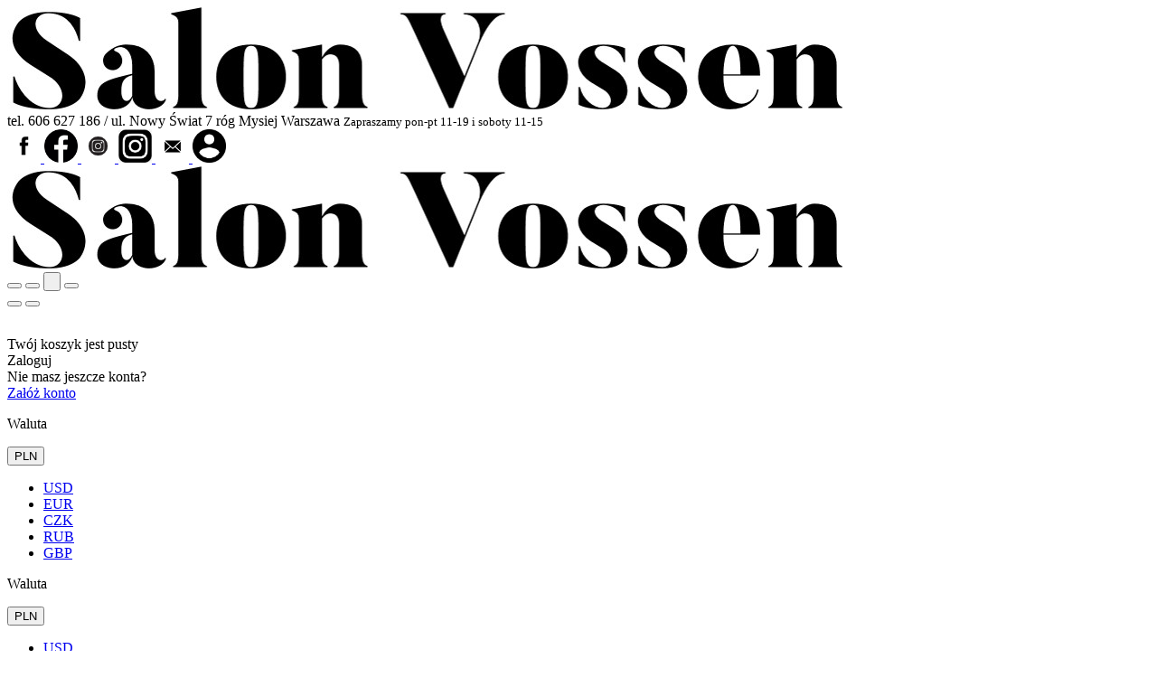

--- FILE ---
content_type: text/html; charset=utf-8
request_url: https://salon.vossen.pl/poszewki-satyna-colours-7048.html
body_size: 30609
content:
<!DOCTYPE html>
<html lang="pl">
   <head>
      <meta name="viewport" content="width=device-width, initial-scale=1.0" />
      
      
      

      
      
      
       
      
      
      
      
      
      
      
      

      
      
      
      
      
      

      <meta http-equiv="Content-Type" content="text/html; charset=utf-8" />
<meta name="keywords" content="Poszewki satyna Colours Grasgrun, Pościel Satyna Gładka, Satyna Gładka Colours, Jade, Poszewki na poduszki, Jednokolorowa satyna, Poszewki satynowe, Fleuresse, Posciel Satyna Gladka, Satyna Gladka Colours" />
<meta name="description" content="






Poszewki z kolekcji Colours firmy Fleuresse to jednokolorowe, klasyczne i eleganckie poszewki satynowe dostępne w niezwykle bogatej gamie kolorystycznej. Id" />
<title>Elegancka pościel satynowa, Poszewki satyna Colours Grasgrun</title>
<link rel="canonical" href="https://salon.vossen.pl/poszewki-satyna-colours-7048.html" />
      <link rel="preload" href="/bootstrap/fonts/glyphicons-halflings-regular.woff" as="font" crossorigin="anonymous">
      <link href="/bootstrap/css/bootstrap.min.css?v320" rel="preload" as="style">
      <link href="/bootstrap/css/bootstrap.min.css?v320" rel="stylesheet" type="text/css">
      <link href="/cache/css/b9af167882b03868691d762cb7c5fb63.css?lm=1749393645" rel="preload" as="style" />
<link href="/cache/css/b9af167882b03868691d762cb7c5fb63.css?lm=1749393645" rel="stylesheet" type="text/css" />
      
      <link rel="shortcut icon" type="image/x-icon" href="/favicon.ico" />
      <link href="https://fonts.googleapis.com/css?family=Poppins:300,400,400i,600,600i&display=swap&subset=latin-ext" rel="preload" as="style">
<link href="https://fonts.googleapis.com/css?family=Poppins:300,400,400i,600,600i&display=swap&subset=latin-ext" rel="stylesheet" type="text/css">


<!--[if IE 9]>
 <style type="text/css">
 select.form-control
 {
    padding-right: 0;
    background-image: none;
 }
 </style>
<![endif]-->



            <script type="text/javascript">
  window.dataLayer = window.dataLayer || [];
  function gtag(){dataLayer.push(arguments)};
</script>
  <script>
    
     gtag('consent', 'default', {
        'functionality_storage': 'granted',
        'personalization_storage': 'granted',
        'security_storage': 'granted',
        'analytics_storage': 'denied',      
        'ad_storage': 'denied',
        'ad_personalization': 'denied',
        'ad_user_data': 'denied',
        'wait_for_update': 500
    });
    
</script>
<script async src="https://www.googletagmanager.com/gtag/js?id=UA-115579878-1"></script>
<script>
  gtag('js', new Date());
  gtag('config', 'UA-115579878-1');
 </script>
 
 
  <script>
  
    gtag("event", "view_item", {
    currency: "PLN",
    value: 49.00,
    items: [
            {
        item_id: "629",
        item_name: "Poszewki satyna Colours 7048 Grasgrun",
        index: 0,
        item_brand: "Fleuresse",
        item_category: "Poszewki na poduszki",
        price: 49.00,
        // Google Ads
        id: "629",
        google_business_vertical: "retail"
      }    ]
  });
  </script>

 
      <meta property="og:type" content="website" /><meta property="og:title" content="Poszewki satyna Colours 7048 Grasgrun" /><meta property="og:description" content="






Poszewki z kolekcji Colours firmy Fleuresse to jednokolorowe, klasyczne i eleganckie poszewki satynowe dostępne w niezwykle bogatej gamie kolorystycznej. Idealnie komponują się ze wszyst" /><meta property="og:url" content="https://salon.vossen.pl/poszewki-satyna-colours-7048.html" /><meta property="og:image" content="https://salon.vossen.pl/stThumbnailPlugin.php?i=media%2Fproducts%2Fc20f614dd32273d7230ebf9faa31da11%2Fimages%2F7048-40x40.jpg&t=big&f=product&u=1748631108" /><meta property="og:updated_time" content="1766624734" /><script>

var ad_storage = 'denied';

var analytics_storage = 'denied';

var ad_personalization = "denied";

var ad_user_data = "denied";

var cookies_message_bar_hidden = 0;

const cookies = document.cookie.split("; ");

for (let i = 0; i < cookies.length; i++) {
  const cookie = cookies[i].split("=");
  
  if (cookie[0] === "cookies_google_analytics"){
    var cookies_google_analytics = cookie[1];                                
    
    if(cookies_google_analytics === 'true'){           
       var analytics_storage = "granted";
    }        
  }
  
  if (cookie[0] === "cookies_google_targeting"){
    
    var cookies_google_targeting = cookie[1];                        
            
    if(cookies_google_targeting === 'true'){            
        var ad_storage = "granted";
    }     
  }

 if (cookie[0] === "cookies_google_personalization"){
    
    var cookies_google_personalization = cookie[1];                        
            
    if(cookies_google_personalization === 'true'){            
        var ad_personalization = "granted";
    }     
  }

if (cookie[0] === "cookies_google_user_data"){
    
    var cookies_google_user_data = cookie[1];                        
            
    if(cookies_google_user_data === 'true'){            
        var ad_user_data = "granted";
    }     
  }

if (cookie[0] === "cookies_message_bar_hidden"){
    
    var cookies_message_bar_hidden = cookie[1];                        
            
    if(cookies_message_bar_hidden === 'true'){            
        var cookies_message_bar_hidden = 1;
    }     
  }

}

        
         if (cookies_message_bar_hidden == 1){
            gtag('consent', 'update', {
            'functionality_storage': 'granted',
            'personalization_storage': 'granted',
            'security_storage': 'granted',
            'analytics_storage': analytics_storage,      
            'ad_storage': ad_storage,
            'ad_personalization': ad_personalization,
            'ad_user_data': ad_user_data
        });
         }
    
    </script>   </head>
   <body>
      


<!-- Modal -->
<div class="modal fade" id="ajax-login-form-modal" tabindex="-1" role="dialog" aria-hidden="true">
    <div class="modal-dialog">

        <div class="modal-content">
                
            <div id="ajax-login-form"></div>            
            
        </div>

    </div>
</div>
      <header>
    <div id="top">
    <div id="header" class="hidden-xs">
        <div class="container">
            <div class="flex-sm">
                <div id="logo-top" class="slogan-width">
                    <div>
                        <a href="/" aria-label="Strona główna">                
                            <img class="img-responsive" src="/images/frontend/theme/marrone/_editor/prod/42171fafa02f382c61e77c027f79995e.jpg" alt="" />
                        </a>
                    </div>
                </div>
                                                            <div class="slogan"><div class="hidden-xs h4">tel. 606 627 186 / ul. Nowy Świat 7 róg Mysiej Warszawa <small>Zapraszamy pon-pt 11-19 i soboty 11-15</small></div></div>
                                                    <div id="top-social">
                    <div class="social">
            <a href="https://www.facebook.com/pages/VOSSEN/212293382118354" target="_blank" rel="noopener">
            <img class="top" src="/images/frontend/theme/bianco/social/facebook.png" alt="Facebook" width="37" height="37"/>
            <img class="bottom" src="/images/frontend/theme/marrone/_editor/prod/d84fc94b789b7cd43190b4c7fad9111f.png" alt="Facebook" width="37" height="37"/>
        </a>
                    
        <a href="https://www.instagram.com/?hl=pl" target="_blank" rel="noopener">
            <img class="top" src="/images/frontend/theme/marrone/_editor/prod/0dcc346a840025d661741be7db935721.png" alt="Instagram" width="37" height="37"/>
            <img class="bottom" src="/images/frontend/theme/marrone/_editor/prod/6691eba1d052187865fdfba1760f5b49.png" alt="Instagram" width="37" height="37"/>
        </a>
                            
        <a href="/newsletter/add">
            <img class="top" src="/images/frontend/theme/bianco/social/newsletter.png" alt="Newsletter" width="37" height="37"/>
            <img class="bottom" src="/images/frontend/theme/marrone/_editor/prod/613e4e4b2453d2c1ec91c03db063d325.png" alt="Newsletter" width="37" height="37"/>
        </a>
    </div> 
                </div>
            </div>
        </div>
    </div>
    <div id="header-navbar-position">
        <nav id="header-navbar" role="navigation">
            <div class="container">
                <div id="logo" class="visible-xs">
                    <div>
                        <a href="/" aria-label="Strona główna">
                            <img src="/images/frontend/theme/marrone/_editor/prod/6b911ae8aecbc16aadc46c0832ed099a.jpg" alt="" />
                        </a>
                    </div>
                </div>
                <div id="navbar-buttons" class="btn-group pull-right">
                    <button 
                        id="nav-button-search" 
                        type="button" 
                        class="btn btn-navbar hidden-xs collapsed" 
                        data-toggle="collapse" 
                        data-target="#nav-search" 
                        data-parent="#header-navbar" 
                        aria-label="Szukaj"
                    >
                        <span class="glyphicon glyphicon-search"></span>
                    </button>
                                        <button
                        id="nav-button-shopping-cart"
                        type="button"
                        class="btn btn-navbar collapsed empty"
                        data-toggle="collapse"
                        data-target="#nav-shopping-cart"
                        data-parent="#header-navbar"
                        data-menu-mobile-target="#modal-shopping-cart-container"
                        aria-label="Koszyk"
                    >
                        <span class="glyphicon glyphicon-shopping-cart"></span>
                        <small class="quantity"></small>
                    </button>
                                        <button
                        id="nav-button-user"
                        type="button"
                        class=" btn btn-navbar collapsed"
                        data-toggle="collapse"
                        data-target="#nav-user"
                        data-parent="#header-navbar"
                        data-menu-mobile-target="#modal-user"
                        aria-label="Moje konto"
                    >
                        <span id="login-status-info" class="glyphicon glyphicon-user"></span>
                        <small class="login-status">&nbsp;</small>
                    </button>
                    <button
                        id="nav-button-settings" 
                        type="button"
                        class="btn btn-navbar hidden-xs collapsed" 
                        data-toggle="collapse"
                        data-target="#nav-settings" 
                        data-parent="#header-navbar"
                        aria-label="Język i waluta"
                    >
                        <span class="glyphicon glyphicon-globe"></span>
                    </button>
                </div>
                <div class="navbar-header hidden-sm hidden-md hidden-lg">
                    <button 
                        id="nav-button-menu" 
                        type="button" 
                        class="navbar-toggle collapsed" 
                        data-toggle="collapse" 
                        data-target="#nav-menu" 
                        data-parent="#header-navbar"
                        data-menu-mobile-target="#modal-categories"
                        aria-label="Rozwiń kategorie"
                    >
                        <span class="icon-bar"></span>
                        <span class="icon-bar"></span>
                        <span class="icon-bar"></span>
                    </button>
                    <button 
                        id="nav-button-search-mobile" 
                        class="btn btn-navbar collapsed pull-left"
                        type="button" 
                        data-toggle="collapse" 
                        data-target="#nav-search"
                        data-parent="#header-navbar"
                        data-menu-mobile-target="#modal-search"
                        aria-label="Szukaj"
                    >
                        <span class="glyphicon glyphicon-search"></span>
                    </button>
                </div>
                <div id="nav-menu" class="navbar-collapse collapse clearfix">
                    <ul class="nav navbar-nav horizontal-categories horizontal-categories-full" style="visibility: hidden; height: 0">
    <li class="hidden-xs">
        <a href="/">Home</a>
    </li>
                                                <li class="dropdown">
                <a 
                    href="/category/posciele" 
                    class="dropdown-toggle category-link" 
                    data-hover="dropdown" 
                >
                    Pościele
                </a>
                <button
                    type="button"
                    class="btn btn-light hidden-sm hidden-md hidden-lg" 
                    data-toggle="dropdown"
                >
                    <svg width="7" height="12" viewBox="0 0 7 12" fill="none" xmlns="http://www.w3.org/2000/svg"><path d="M1 1L6 6L1 11" stroke="currentColor" stroke-width="2" stroke-linecap="round" stroke-linejoin="round"/></svg>                        
                </button>
                <ul class="dropdown-menu">
                                            <li class="dropdown">
                            <a href="/category/flanele" class="category-link">Pościel flanelowa</a>
                                                            <button
                                    type="button"
                                    class="btn btn-light hidden-sm hidden-md hidden-lg" 
                                    data-toggle="dropdown"
                                >
                                    <svg width="7" height="12" viewBox="0 0 7 12" fill="none" xmlns="http://www.w3.org/2000/svg"><path d="M1 1L6 6L1 11" stroke="currentColor" stroke-width="2" stroke-linecap="round" stroke-linejoin="round"/></svg>       
                                </button>
                                <ul class="sub-menu">
                                                                            <li>
                                            <a href="/category/flanela-flanela-w-krate" class="category-link text-muted">Flanela krata premium</a>
                                        </li>
                                                                            <li>
                                            <a href="/category/flanela-flanela-jednokolorowa" class="category-link text-muted">Flanela jedno i dwukolorowa premium</a>
                                        </li>
                                                                            <li>
                                            <a href="/category/flanela-kolekcja-aspen-basic" class="category-link text-muted">Kolekcja Aspen Basic</a>
                                        </li>
                                                                    </ul>
                                                    </li>
                                            <li >
                            <a href="/category/adamaszki-black-premium" class="category-link">Pościel adamaszek</a>
                                                    </li>
                                            <li class="dropdown">
                            <a href="/category/posciel-satynowa" class="category-link">Pościel Satynowa</a>
                                                            <button
                                    type="button"
                                    class="btn btn-light hidden-sm hidden-md hidden-lg" 
                                    data-toggle="dropdown"
                                >
                                    <svg width="7" height="12" viewBox="0 0 7 12" fill="none" xmlns="http://www.w3.org/2000/svg"><path d="M1 1L6 6L1 11" stroke="currentColor" stroke-width="2" stroke-linecap="round" stroke-linejoin="round"/></svg>       
                                </button>
                                <ul class="sub-menu">
                                                                            <li>
                                            <a href="/category/posciel-satynowa-fleuresse" class="category-link text-muted">Pościel satynowa PIP Studio i  Bed ArtS</a>
                                        </li>
                                                                            <li>
                                            <a href="/category/satyna-szwajcarska" class="category-link text-muted">Satyna szwajcarska</a>
                                        </li>
                                                                            <li>
                                            <a href="/category/posciel-z-lamowka" class="category-link text-muted">Satyna szwajcarska z lamówką</a>
                                        </li>
                                                                            <li>
                                            <a href="/category/jednokolorowe-satyny-satyna-jednokolorowa-klasyczna" class="category-link text-muted">Satyna jednokolorowa klasyczna</a>
                                        </li>
                                                                    </ul>
                                                    </li>
                                            <li >
                            <a href="/category/posciel-tencel-layocell" class="category-link">Pościel TENCEL™ LYOCELL</a>
                                                    </li>
                                            <li >
                            <a href="/category/posciel-lniana" class="category-link">Pościel lniana</a>
                                                    </li>
                                            <li >
                            <a href="/category/jersey" class="category-link">Pościel jersey</a>
                                                    </li>
                                            <li >
                            <a href="/category/posciel-muslinowa" class="category-link">Pościel muślinowa</a>
                                                    </li>
                                            <li class="dropdown">
                            <a href="/category/poszewki-na-poduszki-178" class="category-link">Poszewki na poduszki</a>
                                                            <button
                                    type="button"
                                    class="btn btn-light hidden-sm hidden-md hidden-lg" 
                                    data-toggle="dropdown"
                                >
                                    <svg width="7" height="12" viewBox="0 0 7 12" fill="none" xmlns="http://www.w3.org/2000/svg"><path d="M1 1L6 6L1 11" stroke="currentColor" stroke-width="2" stroke-linecap="round" stroke-linejoin="round"/></svg>       
                                </button>
                                <ul class="sub-menu">
                                                                            <li>
                                            <a href="/category/poszewki-na-poduszki-poszewki-satynowe" class="category-link text-muted">Satynowe poszewki na poduszki</a>
                                        </li>
                                                                            <li>
                                            <a href="/category/poszewki-na-poduszki-poszewki-jedwabne" class="category-link text-muted">Jedwabne poszewki na poduszkę</a>
                                        </li>
                                                                            <li>
                                            <a href="/category/poszewki-na-poduszki-poszewki-wielofunkcyjne-jersey" class="category-link text-muted">Poszewki wielofunkcyjne jersey</a>
                                        </li>
                                                                    </ul>
                                                    </li>
                                    </ul>
            </li>
                     
                                                <li class="dropdown">
                <a 
                    href="/category/przescieradla" 
                    class="dropdown-toggle category-link" 
                    data-hover="dropdown" 
                >
                    Prześcieradła
                </a>
                <button
                    type="button"
                    class="btn btn-light hidden-sm hidden-md hidden-lg" 
                    data-toggle="dropdown"
                >
                    <svg width="7" height="12" viewBox="0 0 7 12" fill="none" xmlns="http://www.w3.org/2000/svg"><path d="M1 1L6 6L1 11" stroke="currentColor" stroke-width="2" stroke-linecap="round" stroke-linejoin="round"/></svg>                        
                </button>
                <ul class="dropdown-menu">
                                            <li >
                            <a href="/category/przescieradla-przescieradla-jersey-comfort-4-elastan" class="category-link">Prześcieradła jersey 250g/m2 Bestseller </a>
                                                    </li>
                                            <li >
                            <a href="/category/przescieradla-przescieradla-wysoki-materac" class="category-link">Prześcieradła wysoki materac jersey 250g/m2 - zwirn jersey 250g/m2-wysoki materac</a>
                                                    </li>
                                            <li >
                            <a href="/category/przescieradla-przescieradla-satynowe-z-gumka" class="category-link">Prześcieradła satynowe z gumką</a>
                                                    </li>
                                            <li >
                            <a href="/category/przescieradla-przescieradla-satynowe-bez-gumki" class="category-link">Prześcieradła satynowe bez gumki</a>
                                                    </li>
                                            <li >
                            <a href="/category/topper-jersey-4-10-cm-250g-m2" class="category-link">Topper jersey 4-10 cm 250g/m2</a>
                                                    </li>
                                            <li >
                            <a href="/category/przescieradla-przescieradla-ochronne" class="category-link">Prześcieradła ochronne</a>
                                                    </li>
                                    </ul>
            </li>
                     
                                                <li class="dropdown">
                <a 
                    href="/category/reczniki-vossen" 
                    class="dropdown-toggle category-link" 
                    data-hover="dropdown" 
                >
                    Ręczniki
                </a>
                <button
                    type="button"
                    class="btn btn-light hidden-sm hidden-md hidden-lg" 
                    data-toggle="dropdown"
                >
                    <svg width="7" height="12" viewBox="0 0 7 12" fill="none" xmlns="http://www.w3.org/2000/svg"><path d="M1 1L6 6L1 11" stroke="currentColor" stroke-width="2" stroke-linecap="round" stroke-linejoin="round"/></svg>                        
                </button>
                <ul class="dropdown-menu">
                                            <li class="dropdown">
                            <a href="/category/reczniki-kapielowe" class="category-link">Ręczniki Vossen</a>
                                                            <button
                                    type="button"
                                    class="btn btn-light hidden-sm hidden-md hidden-lg" 
                                    data-toggle="dropdown"
                                >
                                    <svg width="7" height="12" viewBox="0 0 7 12" fill="none" xmlns="http://www.w3.org/2000/svg"><path d="M1 1L6 6L1 11" stroke="currentColor" stroke-width="2" stroke-linecap="round" stroke-linejoin="round"/></svg>       
                                </button>
                                <ul class="sub-menu">
                                                                            <li>
                                            <a href="/category/kapielowe-vienna-style" class="category-link text-muted">Vienna Style wysyłka 24H</a>
                                        </li>
                                                                            <li>
                                            <a href="/category/kapielowe-pure" class="category-link text-muted">Pure wysyłka 24H</a>
                                        </li>
                                                                            <li>
                                            <a href="/category/kapielowe-vegan-life" class="category-link text-muted">Vegan Life wysyłka 24H</a>
                                        </li>
                                                                            <li>
                                            <a href="/category/kapielowe-high-line" class="category-link text-muted">High Line wysyłka 24H</a>
                                        </li>
                                                                            <li>
                                            <a href="/category/kapielowe-cult-de-lux" class="category-link text-muted">Cult de Lux wysyłka 24H</a>
                                        </li>
                                                                            <li>
                                            <a href="/category/reczniki-kapielowe-vossen-fidelio-jacquard-24h" class="category-link text-muted">Fidelio Jacquard 24H</a>
                                        </li>
                                                                            <li>
                                            <a href="/category/reczniki-kapielowe-vossen-gofrowy-i-frotte-senses" class="category-link text-muted">Gofrowe i frotte Senses 24H</a>
                                        </li>
                                                                            <li>
                                            <a href="/category/reczniki-vossen-tomorrow-energetyczne-kolory" class="category-link text-muted">Tomorrow energetyczne kolory</a>
                                        </li>
                                                                    </ul>
                                                    </li>
                                            <li class="dropdown">
                            <a href="/category/bugatti" class="category-link">Ręczniki bugatti</a>
                                                            <button
                                    type="button"
                                    class="btn btn-light hidden-sm hidden-md hidden-lg" 
                                    data-toggle="dropdown"
                                >
                                    <svg width="7" height="12" viewBox="0 0 7 12" fill="none" xmlns="http://www.w3.org/2000/svg"><path d="M1 1L6 6L1 11" stroke="currentColor" stroke-width="2" stroke-linecap="round" stroke-linejoin="round"/></svg>       
                                </button>
                                <ul class="sub-menu">
                                                                            <li>
                                            <a href="/category/bugatti-kapielowe" class="category-link text-muted">Bugatti kąpielowe</a>
                                        </li>
                                                                            <li>
                                            <a href="/category/reczniki-lazienkowe-bugatti-bugatti-plazowe-i-spa" class="category-link text-muted">Bugatti Plażowe i SPA</a>
                                        </li>
                                                                    </ul>
                                                    </li>
                                            <li >
                            <a href="/category/plazowe" class="category-link">Ręczniki plażowe duże</a>
                                                    </li>
                                            <li >
                            <a href="/category/dzieciece" class="category-link">Ręcznik dziecięcy z kapturkiem</a>
                                                    </li>
                                            <li >
                            <a href="/category/reczniki-z-lnem" class="category-link">Ręczniki z lnem</a>
                                                    </li>
                                    </ul>
            </li>
                     
                                                <li class="dropdown">
                <a 
                    href="/category/kilty-i-spa" 
                    class="dropdown-toggle category-link" 
                    data-hover="dropdown" 
                >
                    Kilty i SPA
                </a>
                <button
                    type="button"
                    class="btn btn-light hidden-sm hidden-md hidden-lg" 
                    data-toggle="dropdown"
                >
                    <svg width="7" height="12" viewBox="0 0 7 12" fill="none" xmlns="http://www.w3.org/2000/svg"><path d="M1 1L6 6L1 11" stroke="currentColor" stroke-width="2" stroke-linecap="round" stroke-linejoin="round"/></svg>                        
                </button>
                <ul class="dropdown-menu">
                                            <li >
                            <a href="/category/kilty-i-reczniki-bawelniane-do-sauny-kilty-damskie" class="category-link">Kilty damskie do sauny</a>
                                                    </li>
                                            <li >
                            <a href="/category/kilty-i-reczniki-bawelniane-do-sauny-kilty-meskie" class="category-link">Kilty męskie do sauny</a>
                                                    </li>
                                            <li >
                            <a href="/category/kilty-i-reczniki-bawelniane-do-sauny-reczniki-spa" class="category-link">Ręczniki do SPA i sauny</a>
                                                    </li>
                                            <li class="dropdown">
                            <a href="/category/kilty-i-reczniki-bawelniane-do-sauny-kolekcja-moments-spa" class="category-link">Kolekcja Moments SPA</a>
                                                            <button
                                    type="button"
                                    class="btn btn-light hidden-sm hidden-md hidden-lg" 
                                    data-toggle="dropdown"
                                >
                                    <svg width="7" height="12" viewBox="0 0 7 12" fill="none" xmlns="http://www.w3.org/2000/svg"><path d="M1 1L6 6L1 11" stroke="currentColor" stroke-width="2" stroke-linecap="round" stroke-linejoin="round"/></svg>       
                                </button>
                                <ul class="sub-menu">
                                                                    </ul>
                                                    </li>
                                            <li >
                            <a href="/category/my-moments-spa" class="category-link">Szlafroki do sauny gofrowe i muślinowe</a>
                                                    </li>
                                    </ul>
            </li>
                     
                                                <li class="dropdown">
                <a 
                    href="/category/szlafroki-vossen" 
                    class="dropdown-toggle category-link" 
                    data-hover="dropdown" 
                >
                    Szlafroki
                </a>
                <button
                    type="button"
                    class="btn btn-light hidden-sm hidden-md hidden-lg" 
                    data-toggle="dropdown"
                >
                    <svg width="7" height="12" viewBox="0 0 7 12" fill="none" xmlns="http://www.w3.org/2000/svg"><path d="M1 1L6 6L1 11" stroke="currentColor" stroke-width="2" stroke-linecap="round" stroke-linejoin="round"/></svg>                        
                </button>
                <ul class="dropdown-menu">
                                            <li >
                            <a href="/category/szlafroki-damskie-120" class="category-link">Szlafroki damskie</a>
                                                    </li>
                                            <li >
                            <a href="/category/szlafroki-meskie" class="category-link">Szlafroki męskie</a>
                                                    </li>
                                            <li >
                            <a href="/category/szlafroki-gofrowe" class="category-link">Szlafroki gofrowe</a>
                                                    </li>
                                            <li >
                            <a href="/category/szlafroki-vossen-wszystkie-kolekcje-szlafroki-muslinowe" class="category-link">Szlafroki muślinowe</a>
                                                    </li>
                                            <li >
                            <a href="/category/szlafroki-zapinane-na-zamek" class="category-link">Szlafroki damskie zapinane na zamek</a>
                                                    </li>
                                            <li >
                            <a href="/category/szlafroki-z-kapturem" class="category-link">Szlafroki z kapturem</a>
                                                    </li>
                                            <li >
                            <a href="/category/dla-dzieci" class="category-link">Szlafroki dziecięce dla chłopca i dziewczynki</a>
                                                    </li>
                                            <li class="dropdown">
                            <a href="/category/szlafroki-bugatti" class="category-link">Szlafroki bugatti</a>
                                                            <button
                                    type="button"
                                    class="btn btn-light hidden-sm hidden-md hidden-lg" 
                                    data-toggle="dropdown"
                                >
                                    <svg width="7" height="12" viewBox="0 0 7 12" fill="none" xmlns="http://www.w3.org/2000/svg"><path d="M1 1L6 6L1 11" stroke="currentColor" stroke-width="2" stroke-linecap="round" stroke-linejoin="round"/></svg>       
                                </button>
                                <ul class="sub-menu">
                                                                            <li>
                                            <a href="/category/szlafroki-unisex" class="category-link text-muted">Szlafroki męskie</a>
                                        </li>
                                                                            <li>
                                            <a href="/category/szlafroki-bugatti-szlafroki-damskie" class="category-link text-muted">Szlafroki damskie</a>
                                        </li>
                                                                    </ul>
                                                    </li>
                                            <li >
                            <a href="/category/szlafroki-damskie" class="category-link">Szafroki jedwabne, z wiskozy i z modalu</a>
                                                    </li>
                                    </ul>
            </li>
                     
                                                <li class="dropdown">
                <a 
                    href="/category/dywaniki-lazienkowe" 
                    class="dropdown-toggle category-link" 
                    data-hover="dropdown" 
                >
                    Dywaniki
                </a>
                <button
                    type="button"
                    class="btn btn-light hidden-sm hidden-md hidden-lg" 
                    data-toggle="dropdown"
                >
                    <svg width="7" height="12" viewBox="0 0 7 12" fill="none" xmlns="http://www.w3.org/2000/svg"><path d="M1 1L6 6L1 11" stroke="currentColor" stroke-width="2" stroke-linecap="round" stroke-linejoin="round"/></svg>                        
                </button>
                <ul class="dropdown-menu">
                                            <li >
                            <a href="/category/dywaniki-lazienkowe-dywaniki-antyposlizgowe-vossen-exclusive" class="category-link">Dywaniki antypoślizgowe Vossen Exclusive</a>
                                                    </li>
                                            <li >
                            <a href="/category/dywaniki-lazienkowe-klasyczne-dywaniki-lazienkowe" class="category-link">Klasyczne dywaniki łazienkowe Vossen Feeling</a>
                                                    </li>
                                            <li >
                            <a href="/category/dywaniki-lazienkowe-dywaniki-bugatti-60-90" class="category-link">Dywaniki Bugatti 60/90</a>
                                                    </li>
                                            <li >
                            <a href="/category/dywaniki-lazienkowe-lekkie-maty-lazienkowe-new-generation" class="category-link">Lekkie maty łazienkowe New Generation</a>
                                                    </li>
                                            <li >
                            <a href="/category/dywaniki-lazienkowe-dywaniki-antyposlizgowe-marble-fancy-timeless" class="category-link">Dywaniki antypoślizgowe Marble, Fancy, Timeless</a>
                                                    </li>
                                    </ul>
            </li>
                     
                                                <li class="dropdown">
                <a 
                    href="/category/koldry" 
                    class="dropdown-toggle category-link" 
                    data-hover="dropdown" 
                >
                    Kołdry
                </a>
                <button
                    type="button"
                    class="btn btn-light hidden-sm hidden-md hidden-lg" 
                    data-toggle="dropdown"
                >
                    <svg width="7" height="12" viewBox="0 0 7 12" fill="none" xmlns="http://www.w3.org/2000/svg"><path d="M1 1L6 6L1 11" stroke="currentColor" stroke-width="2" stroke-linecap="round" stroke-linejoin="round"/></svg>                        
                </button>
                <ul class="dropdown-menu">
                                            <li class="dropdown">
                            <a href="/category/koldry-zimowe" class="category-link">Ciepłe kołdry wełniane puchowe na zimę</a>
                                                            <button
                                    type="button"
                                    class="btn btn-light hidden-sm hidden-md hidden-lg" 
                                    data-toggle="dropdown"
                                >
                                    <svg width="7" height="12" viewBox="0 0 7 12" fill="none" xmlns="http://www.w3.org/2000/svg"><path d="M1 1L6 6L1 11" stroke="currentColor" stroke-width="2" stroke-linecap="round" stroke-linejoin="round"/></svg>       
                                </button>
                                <ul class="sub-menu">
                                                                            <li>
                                            <a href="/category/koldry-naturalne-koldry-na-zime" class="category-link text-muted">Puchowe zimowe</a>
                                        </li>
                                                                            <li>
                                            <a href="/category/koldry-zimowe-zimowa-welna-i-bambus" class="category-link text-muted">Zimowa wełna i bambus</a>
                                        </li>
                                                                    </ul>
                                                    </li>
                                            <li class="dropdown">
                            <a href="/category/koldry-caloroczne" class="category-link">Kołdry całoroczne</a>
                                                            <button
                                    type="button"
                                    class="btn btn-light hidden-sm hidden-md hidden-lg" 
                                    data-toggle="dropdown"
                                >
                                    <svg width="7" height="12" viewBox="0 0 7 12" fill="none" xmlns="http://www.w3.org/2000/svg"><path d="M1 1L6 6L1 11" stroke="currentColor" stroke-width="2" stroke-linecap="round" stroke-linejoin="round"/></svg>       
                                </button>
                                <ul class="sub-menu">
                                                                            <li>
                                            <a href="/category/koldry-naturalne-bambus-jedwab-konopie-bawelna" class="category-link text-muted">Naturalne: bambus, konopie, kapok, wełna</a>
                                        </li>
                                                                            <li>
                                            <a href="/category/koldry-naturalne-koldry-caloroczne" class="category-link text-muted">Puchowe całoroczne</a>
                                        </li>
                                                                            <li>
                                            <a href="/category/koldry-caloroczne-alpaka-caloroczna" class="category-link text-muted">Kołdry alpaka i wełna merino</a>
                                        </li>
                                                                    </ul>
                                                    </li>
                                            <li class="dropdown">
                            <a href="/category/koldry-na-lato" class="category-link">Kołdry oddychające na lato</a>
                                                            <button
                                    type="button"
                                    class="btn btn-light hidden-sm hidden-md hidden-lg" 
                                    data-toggle="dropdown"
                                >
                                    <svg width="7" height="12" viewBox="0 0 7 12" fill="none" xmlns="http://www.w3.org/2000/svg"><path d="M1 1L6 6L1 11" stroke="currentColor" stroke-width="2" stroke-linecap="round" stroke-linejoin="round"/></svg>       
                                </button>
                                <ul class="sub-menu">
                                                                            <li>
                                            <a href="/category/koldry-na-lato-letni-jedwab-i-bawelna" class="category-link text-muted">Kołdry z wypełnieniem jedwabnym, bambusowym</a>
                                        </li>
                                                                            <li>
                                            <a href="/category/koldry-naturalne-koldry-na-lato" class="category-link text-muted">Naturalne kołdry puchowe na lato</a>
                                        </li>
                                                                            <li>
                                            <a href="/category/koldry-na-lato-letnia-alpaka" class="category-link text-muted">Naturalne kołdry z wełny alpaki</a>
                                        </li>
                                                                    </ul>
                                                    </li>
                                            <li >
                            <a href="/category/302-alina" class="category-link">Kołdry dla alergików</a>
                                                    </li>
                                            <li >
                            <a href="/category/ochraniacze-na-materac-174" class="category-link">Ochraniacze na materac</a>
                                                    </li>
                                            <li class="dropdown">
                            <a href="/category/poduszki-do-spania" class="category-link">Poduszki do spania</a>
                                                            <button
                                    type="button"
                                    class="btn btn-light hidden-sm hidden-md hidden-lg" 
                                    data-toggle="dropdown"
                                >
                                    <svg width="7" height="12" viewBox="0 0 7 12" fill="none" xmlns="http://www.w3.org/2000/svg"><path d="M1 1L6 6L1 11" stroke="currentColor" stroke-width="2" stroke-linecap="round" stroke-linejoin="round"/></svg>       
                                </button>
                                <ul class="sub-menu">
                                                                            <li>
                                            <a href="/category/poduszki-do-spania-poduszki-naturalne-welna-bawelna-konopie" class="category-link text-muted">Poduszki naturalne: wełna, bawełna, konopie</a>
                                        </li>
                                                                            <li>
                                            <a href="/category/poduszki-do-spania-poduszki-puchowe-3-kom" class="category-link text-muted">Poduszki puchowe 3-komorowe</a>
                                        </li>
                                                                            <li>
                                            <a href="/category/poduszki-do-spania-nowa-kategoria" class="category-link text-muted">Poduszki profilowane i syntetyczne</a>
                                        </li>
                                                                            <li>
                                            <a href="/category/poduszki-do-spania-poduszki-plantule-gryka-orkisz-proso" class="category-link text-muted">Poduszki PLANTULE: gryka, orkisz, proso</a>
                                        </li>
                                                                    </ul>
                                                    </li>
                                    </ul>
            </li>
                     
                                                <li class="dropdown">
                <a 
                    href="/category/kuchnia-i-salon" 
                    class="dropdown-toggle category-link" 
                    data-hover="dropdown" 
                >
                    Dodatki
                </a>
                <button
                    type="button"
                    class="btn btn-light hidden-sm hidden-md hidden-lg" 
                    data-toggle="dropdown"
                >
                    <svg width="7" height="12" viewBox="0 0 7 12" fill="none" xmlns="http://www.w3.org/2000/svg"><path d="M1 1L6 6L1 11" stroke="currentColor" stroke-width="2" stroke-linecap="round" stroke-linejoin="round"/></svg>                        
                </button>
                <ul class="dropdown-menu">
                                            <li class="dropdown">
                            <a href="/category/koce" class="category-link">Koce</a>
                                                            <button
                                    type="button"
                                    class="btn btn-light hidden-sm hidden-md hidden-lg" 
                                    data-toggle="dropdown"
                                >
                                    <svg width="7" height="12" viewBox="0 0 7 12" fill="none" xmlns="http://www.w3.org/2000/svg"><path d="M1 1L6 6L1 11" stroke="currentColor" stroke-width="2" stroke-linecap="round" stroke-linejoin="round"/></svg>       
                                </button>
                                <ul class="sub-menu">
                                                                            <li>
                                            <a href="/category/koce-naturalne" class="category-link text-muted">Pledy kaszmir i wełna merino BESTSELLER</a>
                                        </li>
                                                                            <li>
                                            <a href="/category/koce-pledy-alpaka" class="category-link text-muted">Pledy premium alpaka i kaszmir 100%</a>
                                        </li>
                                                                            <li>
                                            <a href="/category/koce-koce-welna-owcza-100" class="category-link text-muted">Koce wełna owcza 100% BESTSELLER</a>
                                        </li>
                                                                            <li>
                                            <a href="/category/koce-sklad-mieszany" class="category-link text-muted">Koce bawełniane i syntetyczne</a>
                                        </li>
                                                                            <li>
                                            <a href="/category/koce-futrzane" class="category-link text-muted">Koce futrzane Joop i bugatti</a>
                                        </li>
                                                                    </ul>
                                                    </li>
                                            <li >
                            <a href="/category/pizamy-koszulki-nocne" class="category-link">Piżamy, koszulki nocne</a>
                                                    </li>
                                            <li class="dropdown">
                            <a href="/category/zapachy" class="category-link">Dyfuzory i zapachy do domu</a>
                                                            <button
                                    type="button"
                                    class="btn btn-light hidden-sm hidden-md hidden-lg" 
                                    data-toggle="dropdown"
                                >
                                    <svg width="7" height="12" viewBox="0 0 7 12" fill="none" xmlns="http://www.w3.org/2000/svg"><path d="M1 1L6 6L1 11" stroke="currentColor" stroke-width="2" stroke-linecap="round" stroke-linejoin="round"/></svg>       
                                </button>
                                <ul class="sub-menu">
                                                                            <li>
                                            <a href="/category/dyfuzory-i-zapachy-do-domu-lampy-katalityczne-millefiori" class="category-link text-muted">Lampy katalityczne Millefiori</a>
                                        </li>
                                                                            <li>
                                            <a href="/category/dyfuzory-i-zapachy-do-domu-dyfuzory-soniczne" class="category-link text-muted">Dyfuzory soniczne Esteban</a>
                                        </li>
                                                                            <li>
                                            <a href="/category/dyfuzory-i-zapachy-do-domu-swiece" class="category-link text-muted">Świece</a>
                                        </li>
                                                                            <li>
                                            <a href="/category/dyfuzory-i-zapachy-do-domu-paleczki-zapachowe" class="category-link text-muted">Pałeczki zapachowe</a>
                                        </li>
                                                                    </ul>
                                                    </li>
                                            <li >
                            <a href="/category/narzuty" class="category-link">Narzuty</a>
                                                    </li>
                                            <li >
                            <a href="/category/poduszki-ozdobne-233" class="category-link">Poszewki  dekoracyjne</a>
                                                    </li>
                                            <li class="dropdown">
                            <a href="/category/sciereczki-kuchenne" class="category-link">Ściereczki i fartuchy kuchenne</a>
                                                            <button
                                    type="button"
                                    class="btn btn-light hidden-sm hidden-md hidden-lg" 
                                    data-toggle="dropdown"
                                >
                                    <svg width="7" height="12" viewBox="0 0 7 12" fill="none" xmlns="http://www.w3.org/2000/svg"><path d="M1 1L6 6L1 11" stroke="currentColor" stroke-width="2" stroke-linecap="round" stroke-linejoin="round"/></svg>       
                                </button>
                                <ul class="sub-menu">
                                                                            <li>
                                            <a href="/category/sciereczki-i-fartuchy-kuchenne-sciereczki" class="category-link text-muted">Ściereczki</a>
                                        </li>
                                                                            <li>
                                            <a href="/category/sciereczki-i-fartuchy-kuchenne-fartuchy" class="category-link text-muted">Fartuchy</a>
                                        </li>
                                                                    </ul>
                                                    </li>
                                            <li >
                            <a href="/category/swieta-xmas" class="category-link">Obrusy świąteczne, uniwersalne na stół</a>
                                                    </li>
                                            <li class="dropdown">
                            <a href="/category/akcesoria" class="category-link">Plantule / Akcesoria</a>
                                                            <button
                                    type="button"
                                    class="btn btn-light hidden-sm hidden-md hidden-lg" 
                                    data-toggle="dropdown"
                                >
                                    <svg width="7" height="12" viewBox="0 0 7 12" fill="none" xmlns="http://www.w3.org/2000/svg"><path d="M1 1L6 6L1 11" stroke="currentColor" stroke-width="2" stroke-linecap="round" stroke-linejoin="round"/></svg>       
                                </button>
                                <ul class="sub-menu">
                                                                            <li>
                                            <a href="/category/akcesoria-poduszka-na-oczy-z-siemienim-lnianym" class="category-link text-muted">Poduszka na oczy z siemienim lnianym</a>
                                        </li>
                                                                            <li>
                                            <a href="/category/akcesoria-termofor-z-wype" class="category-link text-muted">Termofor z pestkami wiśni</a>
                                        </li>
                                                                            <li>
                                            <a href="/category/akcesoria-plantule-akcesoria-do-medytacji" class="category-link text-muted">Akcesoria do medytacji</a>
                                        </li>
                                                                            <li>
                                            <a href="/category/akcesoria-plantule-poduszki-trawelki" class="category-link text-muted">Poduszki podróżne turystyczne</a>
                                        </li>
                                                                            <li>
                                            <a href="/category/akcesoria-plantule-kosmetyczki" class="category-link text-muted">Kosmetyczki z akcesoriami</a>
                                        </li>
                                                                            <li>
                                            <a href="/category/akcesoria-plantule-nowa-kategoria" class="category-link text-muted">Poduszki z łuską gryki, prosa, orkiszu</a>
                                        </li>
                                                                    </ul>
                                                    </li>
                                            <li >
                            <a href="/category/opakowania-ozdobne" class="category-link">Pudełka prezentowe</a>
                                                    </li>
                                    </ul>
            </li>
                     
                                                <li class="dropdown">
                <a 
                    href="/category/wyprzedaz" 
                    class="dropdown-toggle category-link" 
                    data-hover="dropdown" 
                >
                    Wyprzedaż
                </a>
                <button
                    type="button"
                    class="btn btn-light hidden-sm hidden-md hidden-lg" 
                    data-toggle="dropdown"
                >
                    <svg width="7" height="12" viewBox="0 0 7 12" fill="none" xmlns="http://www.w3.org/2000/svg"><path d="M1 1L6 6L1 11" stroke="currentColor" stroke-width="2" stroke-linecap="round" stroke-linejoin="round"/></svg>                        
                </button>
                <ul class="dropdown-menu">
                                            <li >
                            <a href="/category/nowa-kategoria-402" class="category-link">-40% </a>
                                                    </li>
                                            <li >
                            <a href="/category/nowa-kategoria" class="category-link">-30%</a>
                                                    </li>
                                            <li >
                            <a href="/category/20-black-week" class="category-link">-20%</a>
                                                    </li>
                                    </ul>
            </li>
                     
          
    
        <li><a href="/webpage/o-firmie.html">Współpraca B2B</a></li>
    <li><a href="/webpage/kontakt.html">Kontakt</a></li>
    <li><a href="/webpage/poradnik-klienta.html">Poradnik Klienta Ręczniki</a></li>
    <li><a href="/webpage/poradnik-klienta-posciele.html">Poradnik Klienta Pościele</a></li>

</ul>




                </div>
                <div class="navbar-dropdown">
                    <div id="nav-shopping-cart" class="navbar-collapse collapse">
                        <div class="shopping-cart clearfix">
            <div class="text-right">Twój koszyk jest pusty</div>
    </div>





                    </div>
                    <div id="nav-user" class="navbar-collapse collapseV2 hidden-xs">
                        <div class="nav-user-content">
                                <div class="user-content">
        <a class="btn btn-primary" data-action="ajax-login-button">Zaloguj</a>
        <div class="user-options-text text-muted hidden-xs">Nie masz jeszcze konta?</div>
        <a class="btn btn-light" href="https://salon.vossen.pl/user/createAccount" rel="nofollow">Załóż konto</a>    
    </div>

<div class="user-settings hidden-sm hidden-md hidden-lg">
    
    <div class="nav-setting-content">
    <p class="title-settings">
        Waluta
    </p>
    <div class="dropdown dropdown-currency">
        <button class="btn btn-light dropdown-toggle" type="button" id="dropdownCurrencyButton" data-toggle="dropdown" aria-haspopup="true" aria-expanded="false">
            <span>PLN</span>
            <span class="caret"></span>
        </button>
        <div class="dropdown-menu-slide" aria-labelledby="dropdownCurrencyButton">
            <ul class="dropdown-menu-slide-inner">
                                                        
                                                            <li>
                            <a class="dropdown-item" href="/currency/change/currency/2" rel="nofollow">USD</a>
                        </li>
                                        
                                                            <li>
                            <a class="dropdown-item" href="/currency/change/currency/3" rel="nofollow">EUR</a>
                        </li>
                                        
                                                            <li>
                            <a class="dropdown-item" href="/currency/change/currency/4" rel="nofollow">CZK</a>
                        </li>
                                        
                                                            <li>
                            <a class="dropdown-item" href="/currency/change/currency/5" rel="nofollow">RUB</a>
                        </li>
                                        
                                                            <li>
                            <a class="dropdown-item" href="/currency/change/currency/6" rel="nofollow">GBP</a>
                        </li>
                                        
                            </ul>
        </div>
    </div>
</div>
</div>


                        </div>
                    </div>
                    <div id="nav-settings" class="hidden-xs navbar-collapse collapseV2"><div class="nav-settings-content"><div class="nav-setting-content">
    <p class="title-settings">
        Waluta
    </p>
    <div class="dropdown dropdown-currency">
        <button class="btn btn-light dropdown-toggle" type="button" id="dropdownCurrencyButton" data-toggle="dropdown" aria-haspopup="true" aria-expanded="false">
            <span>PLN</span>
            <span class="caret"></span>
        </button>
        <div class="dropdown-menu-slide" aria-labelledby="dropdownCurrencyButton">
            <ul class="dropdown-menu-slide-inner">
                                                        
                                                            <li>
                            <a class="dropdown-item" href="/currency/change/currency/2" rel="nofollow">USD</a>
                        </li>
                                        
                                                            <li>
                            <a class="dropdown-item" href="/currency/change/currency/3" rel="nofollow">EUR</a>
                        </li>
                                        
                                                            <li>
                            <a class="dropdown-item" href="/currency/change/currency/4" rel="nofollow">CZK</a>
                        </li>
                                        
                                                            <li>
                            <a class="dropdown-item" href="/currency/change/currency/5" rel="nofollow">RUB</a>
                        </li>
                                        
                                                            <li>
                            <a class="dropdown-item" href="/currency/change/currency/6" rel="nofollow">GBP</a>
                        </li>
                                        
                            </ul>
        </div>
    </div>
</div></div></div>
                    <div id="nav-search" class="navbar-collapse hidden-xs">
                        <div class="nav-search-content">
                            
<form action="/product/search" class="form-inline search" method="get">
    <div class="input-group">
        <label class="sr-only" for="search-fxg6">Wyszukaj</label>
        <input id="search-fxg6" type="search" autocomplete="off" class="form-control" name="query" value="" placeholder='Wpisz czego szukasz' />
        <span class="input-group-btn">
            <button class="btn btn-primary" type="submit" arla-label="Wyszukaj">
                <span class="glyphicon glyphicon-search"></span>
            </button>
        </span>                                
    </div>
</form>






                        </div>
                    </div>
                </div>
            </div>
        </nav>
    </div>
</div>
</header>

<div id="one-column-layout" class="gallery-left">
    <div class="container">
    	 		
			<ol class="breadcrumb hidden-xs" itemscope itemtype="https://schema.org/BreadcrumbList">
    <li itemprop="itemListElement" itemscope itemtype="https://schema.org/ListItem">
        <a itemprop="item" href="https://salon.vossen.pl/"><span itemprop="name">Start</span></a>
        <meta itemprop="position" content="1" />
    </li>
                <li itemprop="itemListElement" itemscope itemtype="https://schema.org/ListItem">
                        <a itemprop="item"  href="https://salon.vossen.pl/category/posciele"><span itemprop="name">Pościele</span></a>
                        <meta itemprop="position" content="2" />
        </li>
            <li itemprop="itemListElement" itemscope itemtype="https://schema.org/ListItem">
                        <a itemprop="item"  href="https://salon.vossen.pl/category/poszewki-na-poduszki-178"><span itemprop="name">Poszewki na poduszki</span></a>
                        <meta itemprop="position" content="3" />
        </li>
            <li itemprop="itemListElement" itemscope itemtype="https://schema.org/ListItem">
                        <a itemprop="item"  href="https://salon.vossen.pl/poszewki-satyna-colours-7048.html"><span itemprop="name">Poszewki satyna Colours 7048 Grasgrun</span></a>
                        <meta itemprop="position" content="4" />
        </li>
    </ol>




		  

        
        













<div itemscope itemtype="https://schema.org/Product">
    <div class="card panel panel-default">
        <div class="panel-body">
            <div class="row">
                <div class="col-xs-12 col-sm-8 product-gallery">
                
                
                
                    <ul id="product-gallery" class="gallery list-unstyled clearfix gallery-photos" data-equalizer>
                        <li id="product-photo" class="col-xs-12" data-src="/stThumbnailPlugin.php?i=media%2Fproducts%2Fc20f614dd32273d7230ebf9faa31da11%2Fimages%2F7048-40x40.jpg&t=big&f=product&u=1748631108" data-sub-html="    &lt;div class=&quot;custom-html&quot;&gt;
        &lt;h4&gt;Poszewki satyna Colours 7048 Grasgrun&lt;/h4&gt;
        &lt;p&gt;&lt;/p&gt;
    &lt;/div&gt;
" data-id="5620" data-gallery="/media/products/c20f614dd32273d7230ebf9faa31da11/images/thumbnail/gallery_7048-40x40.jpg?lm=1764533815">
                            <div>
                                <div class="gallery-image">
                                    <img itemprop="image" class="img-responsive" src="/media/products/c20f614dd32273d7230ebf9faa31da11/images/thumbnail/large_7048-40x40.jpg?lm=1760011617" alt="Poszewki satyna Colours 7048 Grasgrun" width="828" height="828" />
                                                                    </div>
                            </div>
                        </li>
                                                         
    <li class=" col-xs-2 col-md-3 col-lg-3" data-sub-html="        &lt;div class=&quot;custom-html&quot;&gt;
            &lt;h4&gt;Poszewki satyna Colours 7048 Grasgrun&lt;/h4&gt;
            &lt;p&gt;&lt;/p&gt;
        &lt;/div&gt;
    " data-src="/stThumbnailPlugin.php?i=media%2Fproducts%2Fc20f614dd32273d7230ebf9faa31da11%2Fimages%2F7048-40x80.jpg&t=big&f=product&u=1748631108" data-id="5621" data-equalizer-watch>
        <div>
            <div class="gallery-image">
                <img class="img-responsive" src="/media/products/c20f614dd32273d7230ebf9faa31da11/images/thumbnail/gallery_7048-40x80.jpg?lm=1764533812" alt="" />
            </div>
        </div>
            </li>
    
    <li class=" col-xs-2 col-md-3 col-lg-3" data-sub-html="        &lt;div class=&quot;custom-html&quot;&gt;
            &lt;h4&gt;Poszewki satyna Colours 7048 Grasgrun&lt;/h4&gt;
            &lt;p&gt;&lt;/p&gt;
        &lt;/div&gt;
    " data-src="/stThumbnailPlugin.php?i=media%2Fproducts%2Fc20f614dd32273d7230ebf9faa31da11%2Fimages%2FPoszewki-Colours.jpg&t=big&f=product&u=1748631108" data-id="" data-equalizer-watch>
        <div>
            <div class="gallery-image">
                <img class="img-responsive" src="/media/products/c20f614dd32273d7230ebf9faa31da11/images/thumbnail/gallery_Poszewki-Colours.jpg?lm=1764533812" alt="" />
            </div>
        </div>
            </li>


                                            </ul>
                </div>
                <div class="col-xs-12 col-sm-4 product-label relative">
                    <div id="product-preloader" class="preloader absolute hidden"></div>
                    <h1 itemprop="name">Poszewki satyna Colours 7048 Grasgrun</h1>                    

                                        

                    <ul class="information">
                        
                                            
                                                    

<li class="add-review-line">
    <span id="add-review" class="review-text text-muted">Dodaj recenzję:</span>
    <form class="pull-left" action="">
        <input  name="star1" type="radio" class="auto-submit-star" value="1"  />
        <input  name="star1" type="radio" class="auto-submit-star" value="2"  />
        <input  name="star1" type="radio" class="auto-submit-star" value="3"  />
        <input  name="star1" type="radio" class="auto-submit-star" value="4"  />
        <input  name="star1" type="radio" class="auto-submit-star" value="5"  />        
    </form>
    </li>
<!-- Modal -->
<div class="modal fade" id="star_raiting_modal" tabindex="-1" role="dialog" aria-labelledby="myModalLabel" aria-hidden="true" >
    <div class="modal-dialog">
    <div class="modal-content">
        <div id="star_raiting"></div>
    </div>
  </div>
</div>
                        
                        
                        
                                                    <li itemscope itemtype="https://schema.org/Brand" itemprop="brand"><span class="text-muted">Producent:</span> <span itemprop="name" ><a href="/manufacturer/fleuresse" class="producer_name">Fleuresse</a></span></li>
                                                                                                                            <li>
                                                                    <span class="text-muted">Dostępność:</span>
                                                                                                    <span id="st_availability_info">
    

        
    <span id="st_availability_info-value" style="float: none;">Jest</span>

    
</span>

<!-- Modal -->
<div class="modal fade" id="availability_alert_modal" tabindex="-1" role="dialog" aria-labelledby="myModalLabel" aria-hidden="true">
  <div class="modal-dialog">
    <div class="modal-content">
        <div id="availability_alert"></div>
    </div>
  </div>
</div>

                                                                            <span id="st_depository_stock_amount"> &nbsp;(<span class="stock">3</span> szt.)</span>
                                                                    
                                                                       <div id="question-container">
   </div>


                                                            </li>
                        
                                                    
<li>
<br/>
<a href="#" id="show-price-modal" terget="_blank" rel="nofollow">Historia ceny <span style="font-size: 14px;" class="glyphicon glyphicon-random"></span></a> <br />
<!-- Modal -->
<div class="modal fade" id="price_history_modal" tabindex="-1" role="dialog" aria-hidden="true">    
    <div class="modal-dialog">                
    
        <div class="modal-content" style="padding: 15px;">
        
        <div class="modal-header" style="border-bottom: none;">            
            <button type="button" class="close pull-right" data-dismiss="modal" aria-label="Close"><span aria-hidden="true">×</span></button>
        </div>        
            
            
            <div id="price_history_result"></div>
        </div>
    
    </div>
</div>

</li>
                        
                                                    <div id="execute_time"><span class="text-muted">Czas realizacji:</span> <span id="execute_time_trigger" rel="#execute_time_overlay" data-toggle="modal" data-target="#execute_time_overlay">w przypadku braku ok. dwóch tygodni</span></div>
                        
                    </ul>
                    
                    <div id="basket_product_options_container"><form action="#" class="form-horizontal">
    <div class="form-group product-options-group">
    <label class="col-sm-6 control-label" for="st_product_options_2963">Wybierz rozmiar</label>
    <div class="col-sm-6">
        <select class="st_product_options_select form-control" id="st_product_options_2963" name="st_product_options[2963]" >
                                        <option selected="selected" value="12937">40/40 (49,00 zł)</option>
                            <option  value="12938">50/70 (66,00 zł)</option>
                            <option  value="12939">80/80 (86,00 zł)</option>
                    </select>
    </div>
</div>
</form>








</div>
                    
                    

                    <meta itemprop="sku" content="629">
                                                            
                                            <ul class="information prices" itemprop="offers" itemscope itemtype="https://schema.org/Offer">
                        <meta itemprop="availability" content="https://schema.org/InStock" />
                        <meta itemprop="priceCurrency" content="PLN" />
                        <meta itemprop="url" content="https://salon.vossen.pl/poszewki-satyna-colours-7048.html" />
                        <meta itemprop="priceValidUntil" content="2026-01-08" />

                                                            <meta itemprop="price" content="49.00" />
                            
                                                                                                                            <li class="price-line">
                                        <span class="old_price"></span>
                                        <span class="price"><span id="st_product_options-price-brutto">49,00 zł</span></span>
                                    </li>
                                                            
                            
                            <li class="shopping-cart">
                                <span class="add-quantity">
                                    <button class="btn btn-default btn-qty" data-qty="minus" aria-label="Zwiększ ilość"></button><input type="text" name="product-card[629][quantity]" id="product-card_629_quantity" value="1" class="basket_add_quantity form-control" size="4" maxlength="5" data-max="1000" data-min="1" inputmode="numeric" onchange="this.value = stPrice.fixNumberFormat(this.value, 0);" aria-label="Ilość" /><button class="btn btn-default btn-qty" data-qty="plus" aria-label="Zmniejsz ilość"></button><span class="uom text-muted">szt.</span>
                                </span>
                                    <form data-product="629" id="product-card_629" class="basket_add_button" action="https://salon.vossen.pl/basket/add/629/1" method="post">
        <div>
            <input type="hidden" name="product_set_discount" value="" />
            <input type="hidden" name="option_list" value="12937" />
            <button class="btn btn-shopping-cart" type="submit">dodaj do koszyka</button>
        </div>
    </form>
                            </li>
                                                            
                            
                        



    <li style="margin-top: 12px">    
</li>


                    </ul>
                    
<div id="card-info-box">

    <ul class="flex clearfix">
        
        
        
    </ul>

    
    
    
</div>
                                
                
                
                
                
                
                <div class="hidden-xs"><div class="reviews">
    </div>


</div>            </div>
        </div>
        <div id="card-left-content">
            <div class="row">
                <div class="col-xs-12 col-sm-8">
                    <div id="product_set_discounts"></div>
                                                        </div>

                                    <div id="description-long" itemprop="description" class="description tinymce_html col-xs-12 col-sm-8">
                        
                        <!--[mode:tiny]--><div class="content_wrapper">
<div class="art_wrap">
<div class="detailbox_wrap">
<div class="detailbox_main_wrap">
<div class="article_details">
<div class="art_description">
<div class="art_description_long">
<p>Poszewki z kolekcji Colours firmy Fleuresse to jednokolorowe, klasyczne i eleganckie poszewki satynowe dostępne w niezwykle bogatej gamie kolorystycznej. Idealnie komponują się ze wszystkimi kolekcjami pościeli Fleuresse.<br /><br />Wykorzystanie najlepszych gatunkowo, długich włókien egipskiej bawełny czesanej zapewnia wyjątkową gładkość i trwałość poszewek a proces <a href="https://pl.wikipedia.org/wiki/Merceryzacja">merceryzacji</a>, któremu poddana jest tkanina nadaje jej subtelny, elegancki połysk. Poszewki są miękkie, lekko jedwabiste, oddychające i łatwe w pielęgnacji. Zamykane są na zamek błyskawiczny.</p>
<p>Dostępne rozmiary:</p>
<p>40/40<br />50/70<br />80/80<br /><br />Produkty niemieckiej firmy Fleuresse to połączenie doskonałej jakości materiałów, zaawansowanego procesu produkcji oraz ponadczasowego wzornictwa. Projektowane w niemieckim Augsburgu, produkowane w zależności od kolekcji w Niemczech, Austrii i Portugalii.<br /><br />W portfolio produktów znajdują się między innymi eleganckie adamaszki, szwajcarskie satyny, mako-satyny, ekskluzywne flanele, pościele z doskonałym nadrukiem cyfrowym, len, jersey. Wszystkie produkty Fleuresse są certyfikowane <a href="http://iw.lodz.pl/certyfikacja/standard-100-by-oeko-tex/">Certyfikat Oeko-Tex Standard 100</a>, są wolne od związków toksycznych i antyalergiczne.</p>
<hr /><span class="goog-text-highlight"><span class="goog-text-highlight"><span class="goog-text-highlight"><img src="http://sklep-vossen.pl/uploads/images/pielegnacja.jpg" alt="" width="336" height="42" border="0" /><br />Więcej informacji o sposobie pielęgnacji przeczytasz w naszym <a href="http://www.sklep.vossen.pl/webpage/pl/poradnik-klienta-posciele.html" target="_blank" rel="noopener">PORADNIKU KLIENTA</a></span></span></span></div>
<div class="art_description_long"><span style="color: #888888;">__________________________________________________________________________________________________________________________________________________</span></div>
</div>
</div>
</div>
</div>
</div>
</div>                        
                        <p id="producer-infromation">
                            <a id="active_product_safety_modal">Informacje o bezpieczeństwie produktu</a>
                            <a id="active_product_producer_info_modal">Informacje o producencie</a>
                        </p>
                                                                                                                                
                    </div>
                    
                    <div id="description-safety">
                        
                        
                    </div>
                    
                                    
                <div class="col-xs-12 col-sm-8">
                                            
                                        <ul class="nav nav-tabs">
    <li class="active">
        <a rel="nofollow">Recenzje</a>
    </li>
</ul>

 
</br>
<div id="product-tab-review">
</div>         




                </div>
            </div>
            <div class="visible-xs"><div class="reviews">
    </div>


</div>        </div>

                    <div class="card-tabs relative">
                <ul id="product-tabs" class="nav nav-tabs">
                                        <li>
                        <a href="#product-tab-1" data-url="/stAccessoriesFrontend/accessoriesList/id/629" rel="nofollow">Akcesoria</a>
                    </li>
                                        <li>
                        <a href="#product-tab-2" data-url="/product/recommendProducts/id/629/id_category/178/id_producer/3/category_ids/282%2C178" rel="nofollow">Polecane produkty</a>
                    </li>
                                    </ul>
            </div>

            <div class="tab-content">
                                    <div class="tab-pane" id="product-tab-1"></div>
                                    <div class="tab-pane" id="product-tab-2"></div>
                            </div>
        

        <ul class="nav nav-tabs">
    <li class="active">
        <a rel="nofollow">Pytania do produktu</a>
    </li>
</ul>



<div class="row" style="margin-bottom: 30px;">

    <div class="col-xs-12 col-sm-8">
        <br>
            Zadaj pytanie dotyczące produktu. Nasz zespół z przyjemnością udzieli szczegółowej odpowiedzi na zapytanie.<br>
            <button style="margin-top: 15px;" type="button" id="active-faq-question-modal" class="btn btn-default">Zadaj pytanie</button><br>
        <br>
    </div>
    
</div>

<!-- Modal -->
<div class="modal fade" id="faq-question-modal" tabindex="-1" role="dialog" aria-labelledby="myModalLabel" aria-hidden="true">
  <div class="modal-dialog">
    <div class="modal-content">
        <div id="faq-question"></div>
    </div>
  </div>
</div>

        
                
        
        
        <div id="sidebar-interest"></div>




        

        </div>
    </div>    
    
</div>

<div class="modal fade" id="execute_time_overlay" tabindex="-1" role="dialog" aria-labelledby="execute_time_overlay" aria-hidden="true">
  <div class="modal-dialog">
    <div class="modal-content">
    </div>
  </div>
</div>



    </div> 
    
    <footer>
	    <div class="navbar navbar-default clearfix" role="navigation">
    <div class="container">
        <div id="accordion_footer" class="panel-group row">
            <div class="col-xs-12 col-sm-8">
                <div class="row">
		    <div class="foot-group list-group col-xs-12 col-sm-3">
	       <div class="list-group-item-heading h5">
	<a data-toggle="collapse" data-parent="#accordion_footer" href="#collapse_3">Poradniki <span class="caret hidden-sm hidden-md hidden-lg"></span></a>
</div>  
<div id="collapse_3" class="list-group collapse">
                 
        <a href="/webpage/poradnik-klienta.html">Poradnik Klienta Ręczniki</a>
        
                 
        <a href="/webpage/poradnik-klienta-posciele.html">Poradnik Klienta Pościele</a>
        
      
    
</div>                                 
	    </div>
		    <div class="foot-group list-group col-xs-12 col-sm-3">
	       <div class="list-group-item-heading h5">
	<a data-toggle="collapse" data-parent="#accordion_footer" href="#collapse_7">O nas <span class="caret hidden-sm hidden-md hidden-lg"></span></a>
</div>  
<div id="collapse_7" class="list-group collapse">
                 
        <a href="/webpage/o-firmie.html">Współpraca B2B</a>
        
                 
        <a href="/webpage/kontakt.html">Kontakt</a>
        
      
    
</div>                                 
	    </div>
		    <div class="foot-group list-group col-xs-12 col-sm-3">
	       <div class="list-group-item-heading h5">
	<a data-toggle="collapse" data-parent="#accordion_footer" href="#collapse_6">Współpraca <span class="caret hidden-sm hidden-md hidden-lg"></span></a>
</div>  
<div id="collapse_6" class="list-group collapse">
                 
        <a href="/webpage/regulamin.html">Regulamin</a>
        
                 
        <a href="/webpage/polityka-prywatnosci-.html">Polityka prywatności </a>
        
                 
        <a href="/webpage/reklamacja-towaru.html">Reklamacja towaru</a>
        
                 
        <a href="/webpage/wysylka.html">Wysyłka</a>
        
      
    
</div>                                 
	    </div>
		</div>
            </div>
    		<!-- <div class="foot-group list-group col-xs-12 col-sm-4 verify"></div> -->
            <div id="newsletter" class="list-group col-xs-12 col-sm-4 pull-right">
                <div class="content text-center">
    <div class="h5">Dołącz do naszego klubu.</div>
    <p><p>Dołącz do naszego klubu i otrzymuj ciekawe informacje, promocje i rabaty.</p></p>
    <a href="/newsletter" class="btn btn-primary">Dołącz</a>
</div>
                <div class="social">
            <a href="https://www.facebook.com/pages/VOSSEN/212293382118354" target="_blank" rel="noopener">
            <img class="top" src="/images/frontend/theme/bianco/social/facebook.png" alt="Facebook" width="37" height="37"/>
            <img class="bottom" src="/images/frontend/theme/marrone/_editor/prod/d84fc94b789b7cd43190b4c7fad9111f.png" alt="Facebook" width="37" height="37"/>
        </a>
                    
        <a href="https://www.instagram.com/?hl=pl" target="_blank" rel="noopener">
            <img class="top" src="/images/frontend/theme/marrone/_editor/prod/0dcc346a840025d661741be7db935721.png" alt="Instagram" width="37" height="37"/>
            <img class="bottom" src="/images/frontend/theme/marrone/_editor/prod/6691eba1d052187865fdfba1760f5b49.png" alt="Instagram" width="37" height="37"/>
        </a>
                            
        <a href="/newsletter/add">
            <img class="top" src="/images/frontend/theme/bianco/social/newsletter.png" alt="Newsletter" width="37" height="37"/>
            <img class="bottom" src="/images/frontend/theme/marrone/_editor/prod/613e4e4b2453d2c1ec91c03db063d325.png" alt="Newsletter" width="37" height="37"/>
        </a>
    </div> 
            </div>
        </div>
        <div class="copyright clearfix">
            <a href="https://www.sote.pl/" target="_blank" rel="noopener" title="Sklep internetowy SOTE">Sklep internetowy SOTE</a>
    </div>
    </div>
</div>
	</footer>
</div>      <!-- Modal -->
<div class="modal fade" id="ajax-cookie-modal" tabindex="-1" role="dialog" aria-hidden="true" style="z-index:2060">
    <div class="modal-dialog">

        <div class="modal-content">
        
        
            <div class="modal-header">
                <button type="button" class="close" data-dismiss="modal" aria-label="Close"><span aria-hidden="true">&times;</span></button>
                <div class="modal-title h4" id="myModalLabel">Ustawienia cookies</div>
            </div>

            <div class="modal-body panel-body">   
            

                <div class="small" style="padding: 0px 30px;">
                                

                    <div class="row">
                        <div class="col-sm-12">
                            <div class="h4">Niezbędne pliki cookie</div>
                        </div>                
                    </div>
                    

                    <div class="row">            
                        
                        <div class="col-xs-12 col-sm-10">                                                    
                            Te pliki cookie są niezbędne do działania strony i nie można ich wyłączyć. Służą na przykład do utrzymania zawartości koszyka użytkownika. Możesz ustawić przeglądarkę tak, aby blokowała te pliki cookie, ale wtedy strona nie będzie działała poprawnie. Te pliki cookie pozwalają na identyfikację np. osób zalogowanych.                            
                            <br/><br/>
                        </div>
                        
                        <div class="col-xs-12 col-sm-2">
                            Zawsze aktywne
                        </div>
                                               
                                            
                    </div>
                    
                    
                    
                    <div class="row">
                        <div class="col-sm-12">
                            <div class="h4">Analityczne pliki cookie</div>
                        </div>
                    </div>

                    <div class="row">

                        <div class="col-xs-12 col-sm-10">                            
                            Te pliki cookie pozwalają liczyć wizyty i źródła ruchu. Dzięki tym plikom wiadomo, które strony są bardziej popularne i w jaki sposób poruszają się odwiedzający stronę. Wszystkie informacje gromadzone przez te pliki cookie są anonimowe.                                                        
                            <br/><br/>
                        </div>

                        <div class="col-xs-12 col-sm-2">

                            <label for="checkbox-1" class="toggle-switchy" data-color="green" data-text="false" data-style="square"1 aria-label="Analityczne pliki cookie">
                                <input checked type="checkbox" id="checkbox-1">
                                <span class="toggle">
                                <span class="switch"></span>
                                </span>
                            </label>

                        </div>

                    </div>
                    
                    
                    
                    <div class="row">
                        <div class="col-sm-12">
                            <div class="h4">Reklamowe pliki cookie</div>
                        </div>
                    </div>

                    <div class="row">

                        <div class="col-xs-12 col-sm-10">                            
                            Reklamowe pliki cookie mogą być wykorzystywane za pośrednictwem naszej strony przez naszych partnerów reklamowych. Służą do budowania profilu Twoich zainteresowań na podstawie informacji o stronach, które przeglądasz, co obejmuje unikalną identyfikację Twojej przeglądarki i urządzenia końcowego. Jeśli nie zezwolisz na te pliki cookie, nadal będziesz widzieć w przeglądarce podstawowe reklamy, które nie są oparte na Twoich zainteresowaniach.
                            <br/><br/>
                        </div>

                        <div class="col-xs-12 col-sm-2">

                            <label for="checkbox-2" class="toggle-switchy"  data-color="green" data-text="false" data-style="square" aria-label="Reklamowe pliki cookie">
                                <input checked type="checkbox" id="checkbox-2">
                                <span class="toggle">
                                <span class="switch"></span>
                                </span>
                            </label>

                        </div>

                    </div>
                    
                    
                                        <div class="row">
                        
                        <div class="col-xs-12 col-sm-12">                        
                            Nasza strona korzysta z usług Google, takich jak Google Analytics i Google Ads. Aby dowiedzieć się więcej o tym, jak Google wykorzystuje dane z naszej strony, zapoznaj się z <a target="_blank" href="https://policies.google.com/technologies/partner-sites">polityką prywatności i warunkami Google</a>.
                            <br/><br/>
                        </div>

                    </div>                    
                    
                    
                    <div class="row">
                        <div class="col-sm-12">
                            <div class="h4">Wysyłanie danych związanych z reklamami</div>
                        </div>
                    </div>

                    <div class="row">

                        <div class="col-xs-12 col-sm-10">                            
                            Zgadzam się na wysyłanie danych związanych z reklamami do Google.
                            <br/><br/>
                        </div>

                        <div class="col-xs-12 col-sm-2">

                            <label for="checkbox-4" class="toggle-switchy"  data-color="green" data-text="false" data-style="square" aria-label="Wysyłanie danych związanych z reklamami">
                                <input checked type="checkbox" id="checkbox-4">
                                <span class="toggle">
                                <span class="switch"></span>
                                </span>
                            </label>

                        </div>

                    </div>
                    
                    
                    <div class="row">
                        <div class="col-sm-12">
                            <div class="h4">Reklamy spersonalizowane Google</div>
                        </div>
                    </div>

                    <div class="row">

                        <div class="col-xs-12 col-sm-10">                            
                            Zgadzam się na używanie reklam spersonalizowanych. Reklamy te są dostosowywane do konkretnych preferencji, zachowań i cech użytkownika. Google zbiera dane na temat aktywności użytkownika w internecie, takie jak wyszukiwania, przeglądane strony internetowe, kliknięcia i zakupy online, aby lepiej zrozumieć jego zainteresowania i preferencje.
                            <br/><br/>
                        </div>

                        <div class="col-xs-12 col-sm-2">

                            <label for="checkbox-3" class="toggle-switchy"  data-color="green" data-text="false" data-style="square" aria-label="Reklamy spersonalizowane Google">
                                <input checked type="checkbox" id="checkbox-3">
                                <span class="toggle">
                                <span class="switch"></span>
                                </span>
                            </label>

                        </div>

                    </div>
                                        
                    
                    <div class="row">                        

                        <button id="cookies-modal-accept" class="btn btn-primary pull-right">Zapisz i zamknij</button>
                        
                    </div>
                    
                </div>        
            </div>
        
        </div>

    </div>
</div>


<style type="text/css">

    #cookies_message:before{
        background: #cccccc;
    }

    #cookies_content{
        color: #000000;
    }

    #cookies_frame
    {
        width: 1310px;
    }
</style>



      <div id="modal-shopping-cart-container" class="modal menu-modal fade" tabindex="-1" role="dialog" aria-labelledby="shopping-cart-label">
    <div class="modal-dialog" role="document">
        <div class="modal-content">
            <div class="modal-header">
                <button type="button" class="close" data-dismiss="modal" aria-label="Zamknij"><span aria-hidden="true">&times;</span></button>
                <h4 class="modal-title" id="shopping-cart-label">Koszyk</h4>
            </div>
            <div id="modal-shopping-cart" class="modal-body">
                <div class="shopping-cart clearfix">
            <div class="text-right">Twój koszyk jest pusty</div>
    </div>





            </div>
        </div>
    </div> 
</div>
<div id="modal-categories" class="modal menu-modal fade" tabindex="-1" role="dialog" aria-labelledby="modal-categories-label">
    <div class="modal-dialog" role="document">
        <div class="modal-content">
            <div class="modal-header">
                <button type="button" class="close" data-dismiss="modal" aria-label="Zamknij"><span aria-hidden="true">&times;</span></button>
                <h4 class="modal-title" id="modal-categories-label">Kategorie</h4>
            </div>
            <div class="modal-body">
                <ul class="nav navbar-nav horizontal-categories horizontal-categories-full" style="visibility: hidden; height: 0">
    <li class="hidden-xs">
        <a href="/">Home</a>
    </li>
                                                <li class="dropdown">
                <a 
                    href="/category/posciele" 
                    class="dropdown-toggle category-link" 
                    data-hover="dropdown" 
                >
                    Pościele
                </a>
                <button
                    type="button"
                    class="btn btn-light hidden-sm hidden-md hidden-lg" 
                    data-toggle="dropdown"
                >
                    <svg width="7" height="12" viewBox="0 0 7 12" fill="none" xmlns="http://www.w3.org/2000/svg"><path d="M1 1L6 6L1 11" stroke="currentColor" stroke-width="2" stroke-linecap="round" stroke-linejoin="round"/></svg>                        
                </button>
                <ul class="dropdown-menu">
                                            <li class="dropdown">
                            <a href="/category/flanele" class="category-link">Pościel flanelowa</a>
                                                            <button
                                    type="button"
                                    class="btn btn-light hidden-sm hidden-md hidden-lg" 
                                    data-toggle="dropdown"
                                >
                                    <svg width="7" height="12" viewBox="0 0 7 12" fill="none" xmlns="http://www.w3.org/2000/svg"><path d="M1 1L6 6L1 11" stroke="currentColor" stroke-width="2" stroke-linecap="round" stroke-linejoin="round"/></svg>       
                                </button>
                                <ul class="sub-menu">
                                                                            <li>
                                            <a href="/category/flanela-flanela-w-krate" class="category-link text-muted">Flanela krata premium</a>
                                        </li>
                                                                            <li>
                                            <a href="/category/flanela-flanela-jednokolorowa" class="category-link text-muted">Flanela jedno i dwukolorowa premium</a>
                                        </li>
                                                                            <li>
                                            <a href="/category/flanela-kolekcja-aspen-basic" class="category-link text-muted">Kolekcja Aspen Basic</a>
                                        </li>
                                                                    </ul>
                                                    </li>
                                            <li >
                            <a href="/category/adamaszki-black-premium" class="category-link">Pościel adamaszek</a>
                                                    </li>
                                            <li class="dropdown">
                            <a href="/category/posciel-satynowa" class="category-link">Pościel Satynowa</a>
                                                            <button
                                    type="button"
                                    class="btn btn-light hidden-sm hidden-md hidden-lg" 
                                    data-toggle="dropdown"
                                >
                                    <svg width="7" height="12" viewBox="0 0 7 12" fill="none" xmlns="http://www.w3.org/2000/svg"><path d="M1 1L6 6L1 11" stroke="currentColor" stroke-width="2" stroke-linecap="round" stroke-linejoin="round"/></svg>       
                                </button>
                                <ul class="sub-menu">
                                                                            <li>
                                            <a href="/category/posciel-satynowa-fleuresse" class="category-link text-muted">Pościel satynowa PIP Studio i  Bed ArtS</a>
                                        </li>
                                                                            <li>
                                            <a href="/category/satyna-szwajcarska" class="category-link text-muted">Satyna szwajcarska</a>
                                        </li>
                                                                            <li>
                                            <a href="/category/posciel-z-lamowka" class="category-link text-muted">Satyna szwajcarska z lamówką</a>
                                        </li>
                                                                            <li>
                                            <a href="/category/jednokolorowe-satyny-satyna-jednokolorowa-klasyczna" class="category-link text-muted">Satyna jednokolorowa klasyczna</a>
                                        </li>
                                                                    </ul>
                                                    </li>
                                            <li >
                            <a href="/category/posciel-tencel-layocell" class="category-link">Pościel TENCEL™ LYOCELL</a>
                                                    </li>
                                            <li >
                            <a href="/category/posciel-lniana" class="category-link">Pościel lniana</a>
                                                    </li>
                                            <li >
                            <a href="/category/jersey" class="category-link">Pościel jersey</a>
                                                    </li>
                                            <li >
                            <a href="/category/posciel-muslinowa" class="category-link">Pościel muślinowa</a>
                                                    </li>
                                            <li class="dropdown">
                            <a href="/category/poszewki-na-poduszki-178" class="category-link">Poszewki na poduszki</a>
                                                            <button
                                    type="button"
                                    class="btn btn-light hidden-sm hidden-md hidden-lg" 
                                    data-toggle="dropdown"
                                >
                                    <svg width="7" height="12" viewBox="0 0 7 12" fill="none" xmlns="http://www.w3.org/2000/svg"><path d="M1 1L6 6L1 11" stroke="currentColor" stroke-width="2" stroke-linecap="round" stroke-linejoin="round"/></svg>       
                                </button>
                                <ul class="sub-menu">
                                                                            <li>
                                            <a href="/category/poszewki-na-poduszki-poszewki-satynowe" class="category-link text-muted">Satynowe poszewki na poduszki</a>
                                        </li>
                                                                            <li>
                                            <a href="/category/poszewki-na-poduszki-poszewki-jedwabne" class="category-link text-muted">Jedwabne poszewki na poduszkę</a>
                                        </li>
                                                                            <li>
                                            <a href="/category/poszewki-na-poduszki-poszewki-wielofunkcyjne-jersey" class="category-link text-muted">Poszewki wielofunkcyjne jersey</a>
                                        </li>
                                                                    </ul>
                                                    </li>
                                    </ul>
            </li>
                     
                                                <li class="dropdown">
                <a 
                    href="/category/przescieradla" 
                    class="dropdown-toggle category-link" 
                    data-hover="dropdown" 
                >
                    Prześcieradła
                </a>
                <button
                    type="button"
                    class="btn btn-light hidden-sm hidden-md hidden-lg" 
                    data-toggle="dropdown"
                >
                    <svg width="7" height="12" viewBox="0 0 7 12" fill="none" xmlns="http://www.w3.org/2000/svg"><path d="M1 1L6 6L1 11" stroke="currentColor" stroke-width="2" stroke-linecap="round" stroke-linejoin="round"/></svg>                        
                </button>
                <ul class="dropdown-menu">
                                            <li >
                            <a href="/category/przescieradla-przescieradla-jersey-comfort-4-elastan" class="category-link">Prześcieradła jersey 250g/m2 Bestseller </a>
                                                    </li>
                                            <li >
                            <a href="/category/przescieradla-przescieradla-wysoki-materac" class="category-link">Prześcieradła wysoki materac jersey 250g/m2 - zwirn jersey 250g/m2-wysoki materac</a>
                                                    </li>
                                            <li >
                            <a href="/category/przescieradla-przescieradla-satynowe-z-gumka" class="category-link">Prześcieradła satynowe z gumką</a>
                                                    </li>
                                            <li >
                            <a href="/category/przescieradla-przescieradla-satynowe-bez-gumki" class="category-link">Prześcieradła satynowe bez gumki</a>
                                                    </li>
                                            <li >
                            <a href="/category/topper-jersey-4-10-cm-250g-m2" class="category-link">Topper jersey 4-10 cm 250g/m2</a>
                                                    </li>
                                            <li >
                            <a href="/category/przescieradla-przescieradla-ochronne" class="category-link">Prześcieradła ochronne</a>
                                                    </li>
                                    </ul>
            </li>
                     
                                                <li class="dropdown">
                <a 
                    href="/category/reczniki-vossen" 
                    class="dropdown-toggle category-link" 
                    data-hover="dropdown" 
                >
                    Ręczniki
                </a>
                <button
                    type="button"
                    class="btn btn-light hidden-sm hidden-md hidden-lg" 
                    data-toggle="dropdown"
                >
                    <svg width="7" height="12" viewBox="0 0 7 12" fill="none" xmlns="http://www.w3.org/2000/svg"><path d="M1 1L6 6L1 11" stroke="currentColor" stroke-width="2" stroke-linecap="round" stroke-linejoin="round"/></svg>                        
                </button>
                <ul class="dropdown-menu">
                                            <li class="dropdown">
                            <a href="/category/reczniki-kapielowe" class="category-link">Ręczniki Vossen</a>
                                                            <button
                                    type="button"
                                    class="btn btn-light hidden-sm hidden-md hidden-lg" 
                                    data-toggle="dropdown"
                                >
                                    <svg width="7" height="12" viewBox="0 0 7 12" fill="none" xmlns="http://www.w3.org/2000/svg"><path d="M1 1L6 6L1 11" stroke="currentColor" stroke-width="2" stroke-linecap="round" stroke-linejoin="round"/></svg>       
                                </button>
                                <ul class="sub-menu">
                                                                            <li>
                                            <a href="/category/kapielowe-vienna-style" class="category-link text-muted">Vienna Style wysyłka 24H</a>
                                        </li>
                                                                            <li>
                                            <a href="/category/kapielowe-pure" class="category-link text-muted">Pure wysyłka 24H</a>
                                        </li>
                                                                            <li>
                                            <a href="/category/kapielowe-vegan-life" class="category-link text-muted">Vegan Life wysyłka 24H</a>
                                        </li>
                                                                            <li>
                                            <a href="/category/kapielowe-high-line" class="category-link text-muted">High Line wysyłka 24H</a>
                                        </li>
                                                                            <li>
                                            <a href="/category/kapielowe-cult-de-lux" class="category-link text-muted">Cult de Lux wysyłka 24H</a>
                                        </li>
                                                                            <li>
                                            <a href="/category/reczniki-kapielowe-vossen-fidelio-jacquard-24h" class="category-link text-muted">Fidelio Jacquard 24H</a>
                                        </li>
                                                                            <li>
                                            <a href="/category/reczniki-kapielowe-vossen-gofrowy-i-frotte-senses" class="category-link text-muted">Gofrowe i frotte Senses 24H</a>
                                        </li>
                                                                            <li>
                                            <a href="/category/reczniki-vossen-tomorrow-energetyczne-kolory" class="category-link text-muted">Tomorrow energetyczne kolory</a>
                                        </li>
                                                                    </ul>
                                                    </li>
                                            <li class="dropdown">
                            <a href="/category/bugatti" class="category-link">Ręczniki bugatti</a>
                                                            <button
                                    type="button"
                                    class="btn btn-light hidden-sm hidden-md hidden-lg" 
                                    data-toggle="dropdown"
                                >
                                    <svg width="7" height="12" viewBox="0 0 7 12" fill="none" xmlns="http://www.w3.org/2000/svg"><path d="M1 1L6 6L1 11" stroke="currentColor" stroke-width="2" stroke-linecap="round" stroke-linejoin="round"/></svg>       
                                </button>
                                <ul class="sub-menu">
                                                                            <li>
                                            <a href="/category/bugatti-kapielowe" class="category-link text-muted">Bugatti kąpielowe</a>
                                        </li>
                                                                            <li>
                                            <a href="/category/reczniki-lazienkowe-bugatti-bugatti-plazowe-i-spa" class="category-link text-muted">Bugatti Plażowe i SPA</a>
                                        </li>
                                                                    </ul>
                                                    </li>
                                            <li >
                            <a href="/category/plazowe" class="category-link">Ręczniki plażowe duże</a>
                                                    </li>
                                            <li >
                            <a href="/category/dzieciece" class="category-link">Ręcznik dziecięcy z kapturkiem</a>
                                                    </li>
                                            <li >
                            <a href="/category/reczniki-z-lnem" class="category-link">Ręczniki z lnem</a>
                                                    </li>
                                    </ul>
            </li>
                     
                                                <li class="dropdown">
                <a 
                    href="/category/kilty-i-spa" 
                    class="dropdown-toggle category-link" 
                    data-hover="dropdown" 
                >
                    Kilty i SPA
                </a>
                <button
                    type="button"
                    class="btn btn-light hidden-sm hidden-md hidden-lg" 
                    data-toggle="dropdown"
                >
                    <svg width="7" height="12" viewBox="0 0 7 12" fill="none" xmlns="http://www.w3.org/2000/svg"><path d="M1 1L6 6L1 11" stroke="currentColor" stroke-width="2" stroke-linecap="round" stroke-linejoin="round"/></svg>                        
                </button>
                <ul class="dropdown-menu">
                                            <li >
                            <a href="/category/kilty-i-reczniki-bawelniane-do-sauny-kilty-damskie" class="category-link">Kilty damskie do sauny</a>
                                                    </li>
                                            <li >
                            <a href="/category/kilty-i-reczniki-bawelniane-do-sauny-kilty-meskie" class="category-link">Kilty męskie do sauny</a>
                                                    </li>
                                            <li >
                            <a href="/category/kilty-i-reczniki-bawelniane-do-sauny-reczniki-spa" class="category-link">Ręczniki do SPA i sauny</a>
                                                    </li>
                                            <li class="dropdown">
                            <a href="/category/kilty-i-reczniki-bawelniane-do-sauny-kolekcja-moments-spa" class="category-link">Kolekcja Moments SPA</a>
                                                            <button
                                    type="button"
                                    class="btn btn-light hidden-sm hidden-md hidden-lg" 
                                    data-toggle="dropdown"
                                >
                                    <svg width="7" height="12" viewBox="0 0 7 12" fill="none" xmlns="http://www.w3.org/2000/svg"><path d="M1 1L6 6L1 11" stroke="currentColor" stroke-width="2" stroke-linecap="round" stroke-linejoin="round"/></svg>       
                                </button>
                                <ul class="sub-menu">
                                                                    </ul>
                                                    </li>
                                            <li >
                            <a href="/category/my-moments-spa" class="category-link">Szlafroki do sauny gofrowe i muślinowe</a>
                                                    </li>
                                    </ul>
            </li>
                     
                                                <li class="dropdown">
                <a 
                    href="/category/szlafroki-vossen" 
                    class="dropdown-toggle category-link" 
                    data-hover="dropdown" 
                >
                    Szlafroki
                </a>
                <button
                    type="button"
                    class="btn btn-light hidden-sm hidden-md hidden-lg" 
                    data-toggle="dropdown"
                >
                    <svg width="7" height="12" viewBox="0 0 7 12" fill="none" xmlns="http://www.w3.org/2000/svg"><path d="M1 1L6 6L1 11" stroke="currentColor" stroke-width="2" stroke-linecap="round" stroke-linejoin="round"/></svg>                        
                </button>
                <ul class="dropdown-menu">
                                            <li >
                            <a href="/category/szlafroki-damskie-120" class="category-link">Szlafroki damskie</a>
                                                    </li>
                                            <li >
                            <a href="/category/szlafroki-meskie" class="category-link">Szlafroki męskie</a>
                                                    </li>
                                            <li >
                            <a href="/category/szlafroki-gofrowe" class="category-link">Szlafroki gofrowe</a>
                                                    </li>
                                            <li >
                            <a href="/category/szlafroki-vossen-wszystkie-kolekcje-szlafroki-muslinowe" class="category-link">Szlafroki muślinowe</a>
                                                    </li>
                                            <li >
                            <a href="/category/szlafroki-zapinane-na-zamek" class="category-link">Szlafroki damskie zapinane na zamek</a>
                                                    </li>
                                            <li >
                            <a href="/category/szlafroki-z-kapturem" class="category-link">Szlafroki z kapturem</a>
                                                    </li>
                                            <li >
                            <a href="/category/dla-dzieci" class="category-link">Szlafroki dziecięce dla chłopca i dziewczynki</a>
                                                    </li>
                                            <li class="dropdown">
                            <a href="/category/szlafroki-bugatti" class="category-link">Szlafroki bugatti</a>
                                                            <button
                                    type="button"
                                    class="btn btn-light hidden-sm hidden-md hidden-lg" 
                                    data-toggle="dropdown"
                                >
                                    <svg width="7" height="12" viewBox="0 0 7 12" fill="none" xmlns="http://www.w3.org/2000/svg"><path d="M1 1L6 6L1 11" stroke="currentColor" stroke-width="2" stroke-linecap="round" stroke-linejoin="round"/></svg>       
                                </button>
                                <ul class="sub-menu">
                                                                            <li>
                                            <a href="/category/szlafroki-unisex" class="category-link text-muted">Szlafroki męskie</a>
                                        </li>
                                                                            <li>
                                            <a href="/category/szlafroki-bugatti-szlafroki-damskie" class="category-link text-muted">Szlafroki damskie</a>
                                        </li>
                                                                    </ul>
                                                    </li>
                                            <li >
                            <a href="/category/szlafroki-damskie" class="category-link">Szafroki jedwabne, z wiskozy i z modalu</a>
                                                    </li>
                                    </ul>
            </li>
                     
                                                <li class="dropdown">
                <a 
                    href="/category/dywaniki-lazienkowe" 
                    class="dropdown-toggle category-link" 
                    data-hover="dropdown" 
                >
                    Dywaniki
                </a>
                <button
                    type="button"
                    class="btn btn-light hidden-sm hidden-md hidden-lg" 
                    data-toggle="dropdown"
                >
                    <svg width="7" height="12" viewBox="0 0 7 12" fill="none" xmlns="http://www.w3.org/2000/svg"><path d="M1 1L6 6L1 11" stroke="currentColor" stroke-width="2" stroke-linecap="round" stroke-linejoin="round"/></svg>                        
                </button>
                <ul class="dropdown-menu">
                                            <li >
                            <a href="/category/dywaniki-lazienkowe-dywaniki-antyposlizgowe-vossen-exclusive" class="category-link">Dywaniki antypoślizgowe Vossen Exclusive</a>
                                                    </li>
                                            <li >
                            <a href="/category/dywaniki-lazienkowe-klasyczne-dywaniki-lazienkowe" class="category-link">Klasyczne dywaniki łazienkowe Vossen Feeling</a>
                                                    </li>
                                            <li >
                            <a href="/category/dywaniki-lazienkowe-dywaniki-bugatti-60-90" class="category-link">Dywaniki Bugatti 60/90</a>
                                                    </li>
                                            <li >
                            <a href="/category/dywaniki-lazienkowe-lekkie-maty-lazienkowe-new-generation" class="category-link">Lekkie maty łazienkowe New Generation</a>
                                                    </li>
                                            <li >
                            <a href="/category/dywaniki-lazienkowe-dywaniki-antyposlizgowe-marble-fancy-timeless" class="category-link">Dywaniki antypoślizgowe Marble, Fancy, Timeless</a>
                                                    </li>
                                    </ul>
            </li>
                     
                                                <li class="dropdown">
                <a 
                    href="/category/koldry" 
                    class="dropdown-toggle category-link" 
                    data-hover="dropdown" 
                >
                    Kołdry
                </a>
                <button
                    type="button"
                    class="btn btn-light hidden-sm hidden-md hidden-lg" 
                    data-toggle="dropdown"
                >
                    <svg width="7" height="12" viewBox="0 0 7 12" fill="none" xmlns="http://www.w3.org/2000/svg"><path d="M1 1L6 6L1 11" stroke="currentColor" stroke-width="2" stroke-linecap="round" stroke-linejoin="round"/></svg>                        
                </button>
                <ul class="dropdown-menu">
                                            <li class="dropdown">
                            <a href="/category/koldry-zimowe" class="category-link">Ciepłe kołdry wełniane puchowe na zimę</a>
                                                            <button
                                    type="button"
                                    class="btn btn-light hidden-sm hidden-md hidden-lg" 
                                    data-toggle="dropdown"
                                >
                                    <svg width="7" height="12" viewBox="0 0 7 12" fill="none" xmlns="http://www.w3.org/2000/svg"><path d="M1 1L6 6L1 11" stroke="currentColor" stroke-width="2" stroke-linecap="round" stroke-linejoin="round"/></svg>       
                                </button>
                                <ul class="sub-menu">
                                                                            <li>
                                            <a href="/category/koldry-naturalne-koldry-na-zime" class="category-link text-muted">Puchowe zimowe</a>
                                        </li>
                                                                            <li>
                                            <a href="/category/koldry-zimowe-zimowa-welna-i-bambus" class="category-link text-muted">Zimowa wełna i bambus</a>
                                        </li>
                                                                    </ul>
                                                    </li>
                                            <li class="dropdown">
                            <a href="/category/koldry-caloroczne" class="category-link">Kołdry całoroczne</a>
                                                            <button
                                    type="button"
                                    class="btn btn-light hidden-sm hidden-md hidden-lg" 
                                    data-toggle="dropdown"
                                >
                                    <svg width="7" height="12" viewBox="0 0 7 12" fill="none" xmlns="http://www.w3.org/2000/svg"><path d="M1 1L6 6L1 11" stroke="currentColor" stroke-width="2" stroke-linecap="round" stroke-linejoin="round"/></svg>       
                                </button>
                                <ul class="sub-menu">
                                                                            <li>
                                            <a href="/category/koldry-naturalne-bambus-jedwab-konopie-bawelna" class="category-link text-muted">Naturalne: bambus, konopie, kapok, wełna</a>
                                        </li>
                                                                            <li>
                                            <a href="/category/koldry-naturalne-koldry-caloroczne" class="category-link text-muted">Puchowe całoroczne</a>
                                        </li>
                                                                            <li>
                                            <a href="/category/koldry-caloroczne-alpaka-caloroczna" class="category-link text-muted">Kołdry alpaka i wełna merino</a>
                                        </li>
                                                                    </ul>
                                                    </li>
                                            <li class="dropdown">
                            <a href="/category/koldry-na-lato" class="category-link">Kołdry oddychające na lato</a>
                                                            <button
                                    type="button"
                                    class="btn btn-light hidden-sm hidden-md hidden-lg" 
                                    data-toggle="dropdown"
                                >
                                    <svg width="7" height="12" viewBox="0 0 7 12" fill="none" xmlns="http://www.w3.org/2000/svg"><path d="M1 1L6 6L1 11" stroke="currentColor" stroke-width="2" stroke-linecap="round" stroke-linejoin="round"/></svg>       
                                </button>
                                <ul class="sub-menu">
                                                                            <li>
                                            <a href="/category/koldry-na-lato-letni-jedwab-i-bawelna" class="category-link text-muted">Kołdry z wypełnieniem jedwabnym, bambusowym</a>
                                        </li>
                                                                            <li>
                                            <a href="/category/koldry-naturalne-koldry-na-lato" class="category-link text-muted">Naturalne kołdry puchowe na lato</a>
                                        </li>
                                                                            <li>
                                            <a href="/category/koldry-na-lato-letnia-alpaka" class="category-link text-muted">Naturalne kołdry z wełny alpaki</a>
                                        </li>
                                                                    </ul>
                                                    </li>
                                            <li >
                            <a href="/category/302-alina" class="category-link">Kołdry dla alergików</a>
                                                    </li>
                                            <li >
                            <a href="/category/ochraniacze-na-materac-174" class="category-link">Ochraniacze na materac</a>
                                                    </li>
                                            <li class="dropdown">
                            <a href="/category/poduszki-do-spania" class="category-link">Poduszki do spania</a>
                                                            <button
                                    type="button"
                                    class="btn btn-light hidden-sm hidden-md hidden-lg" 
                                    data-toggle="dropdown"
                                >
                                    <svg width="7" height="12" viewBox="0 0 7 12" fill="none" xmlns="http://www.w3.org/2000/svg"><path d="M1 1L6 6L1 11" stroke="currentColor" stroke-width="2" stroke-linecap="round" stroke-linejoin="round"/></svg>       
                                </button>
                                <ul class="sub-menu">
                                                                            <li>
                                            <a href="/category/poduszki-do-spania-poduszki-naturalne-welna-bawelna-konopie" class="category-link text-muted">Poduszki naturalne: wełna, bawełna, konopie</a>
                                        </li>
                                                                            <li>
                                            <a href="/category/poduszki-do-spania-poduszki-puchowe-3-kom" class="category-link text-muted">Poduszki puchowe 3-komorowe</a>
                                        </li>
                                                                            <li>
                                            <a href="/category/poduszki-do-spania-nowa-kategoria" class="category-link text-muted">Poduszki profilowane i syntetyczne</a>
                                        </li>
                                                                            <li>
                                            <a href="/category/poduszki-do-spania-poduszki-plantule-gryka-orkisz-proso" class="category-link text-muted">Poduszki PLANTULE: gryka, orkisz, proso</a>
                                        </li>
                                                                    </ul>
                                                    </li>
                                    </ul>
            </li>
                     
                                                <li class="dropdown">
                <a 
                    href="/category/kuchnia-i-salon" 
                    class="dropdown-toggle category-link" 
                    data-hover="dropdown" 
                >
                    Dodatki
                </a>
                <button
                    type="button"
                    class="btn btn-light hidden-sm hidden-md hidden-lg" 
                    data-toggle="dropdown"
                >
                    <svg width="7" height="12" viewBox="0 0 7 12" fill="none" xmlns="http://www.w3.org/2000/svg"><path d="M1 1L6 6L1 11" stroke="currentColor" stroke-width="2" stroke-linecap="round" stroke-linejoin="round"/></svg>                        
                </button>
                <ul class="dropdown-menu">
                                            <li class="dropdown">
                            <a href="/category/koce" class="category-link">Koce</a>
                                                            <button
                                    type="button"
                                    class="btn btn-light hidden-sm hidden-md hidden-lg" 
                                    data-toggle="dropdown"
                                >
                                    <svg width="7" height="12" viewBox="0 0 7 12" fill="none" xmlns="http://www.w3.org/2000/svg"><path d="M1 1L6 6L1 11" stroke="currentColor" stroke-width="2" stroke-linecap="round" stroke-linejoin="round"/></svg>       
                                </button>
                                <ul class="sub-menu">
                                                                            <li>
                                            <a href="/category/koce-naturalne" class="category-link text-muted">Pledy kaszmir i wełna merino BESTSELLER</a>
                                        </li>
                                                                            <li>
                                            <a href="/category/koce-pledy-alpaka" class="category-link text-muted">Pledy premium alpaka i kaszmir 100%</a>
                                        </li>
                                                                            <li>
                                            <a href="/category/koce-koce-welna-owcza-100" class="category-link text-muted">Koce wełna owcza 100% BESTSELLER</a>
                                        </li>
                                                                            <li>
                                            <a href="/category/koce-sklad-mieszany" class="category-link text-muted">Koce bawełniane i syntetyczne</a>
                                        </li>
                                                                            <li>
                                            <a href="/category/koce-futrzane" class="category-link text-muted">Koce futrzane Joop i bugatti</a>
                                        </li>
                                                                    </ul>
                                                    </li>
                                            <li >
                            <a href="/category/pizamy-koszulki-nocne" class="category-link">Piżamy, koszulki nocne</a>
                                                    </li>
                                            <li class="dropdown">
                            <a href="/category/zapachy" class="category-link">Dyfuzory i zapachy do domu</a>
                                                            <button
                                    type="button"
                                    class="btn btn-light hidden-sm hidden-md hidden-lg" 
                                    data-toggle="dropdown"
                                >
                                    <svg width="7" height="12" viewBox="0 0 7 12" fill="none" xmlns="http://www.w3.org/2000/svg"><path d="M1 1L6 6L1 11" stroke="currentColor" stroke-width="2" stroke-linecap="round" stroke-linejoin="round"/></svg>       
                                </button>
                                <ul class="sub-menu">
                                                                            <li>
                                            <a href="/category/dyfuzory-i-zapachy-do-domu-lampy-katalityczne-millefiori" class="category-link text-muted">Lampy katalityczne Millefiori</a>
                                        </li>
                                                                            <li>
                                            <a href="/category/dyfuzory-i-zapachy-do-domu-dyfuzory-soniczne" class="category-link text-muted">Dyfuzory soniczne Esteban</a>
                                        </li>
                                                                            <li>
                                            <a href="/category/dyfuzory-i-zapachy-do-domu-swiece" class="category-link text-muted">Świece</a>
                                        </li>
                                                                            <li>
                                            <a href="/category/dyfuzory-i-zapachy-do-domu-paleczki-zapachowe" class="category-link text-muted">Pałeczki zapachowe</a>
                                        </li>
                                                                    </ul>
                                                    </li>
                                            <li >
                            <a href="/category/narzuty" class="category-link">Narzuty</a>
                                                    </li>
                                            <li >
                            <a href="/category/poduszki-ozdobne-233" class="category-link">Poszewki  dekoracyjne</a>
                                                    </li>
                                            <li class="dropdown">
                            <a href="/category/sciereczki-kuchenne" class="category-link">Ściereczki i fartuchy kuchenne</a>
                                                            <button
                                    type="button"
                                    class="btn btn-light hidden-sm hidden-md hidden-lg" 
                                    data-toggle="dropdown"
                                >
                                    <svg width="7" height="12" viewBox="0 0 7 12" fill="none" xmlns="http://www.w3.org/2000/svg"><path d="M1 1L6 6L1 11" stroke="currentColor" stroke-width="2" stroke-linecap="round" stroke-linejoin="round"/></svg>       
                                </button>
                                <ul class="sub-menu">
                                                                            <li>
                                            <a href="/category/sciereczki-i-fartuchy-kuchenne-sciereczki" class="category-link text-muted">Ściereczki</a>
                                        </li>
                                                                            <li>
                                            <a href="/category/sciereczki-i-fartuchy-kuchenne-fartuchy" class="category-link text-muted">Fartuchy</a>
                                        </li>
                                                                    </ul>
                                                    </li>
                                            <li >
                            <a href="/category/swieta-xmas" class="category-link">Obrusy świąteczne, uniwersalne na stół</a>
                                                    </li>
                                            <li class="dropdown">
                            <a href="/category/akcesoria" class="category-link">Plantule / Akcesoria</a>
                                                            <button
                                    type="button"
                                    class="btn btn-light hidden-sm hidden-md hidden-lg" 
                                    data-toggle="dropdown"
                                >
                                    <svg width="7" height="12" viewBox="0 0 7 12" fill="none" xmlns="http://www.w3.org/2000/svg"><path d="M1 1L6 6L1 11" stroke="currentColor" stroke-width="2" stroke-linecap="round" stroke-linejoin="round"/></svg>       
                                </button>
                                <ul class="sub-menu">
                                                                            <li>
                                            <a href="/category/akcesoria-poduszka-na-oczy-z-siemienim-lnianym" class="category-link text-muted">Poduszka na oczy z siemienim lnianym</a>
                                        </li>
                                                                            <li>
                                            <a href="/category/akcesoria-termofor-z-wype" class="category-link text-muted">Termofor z pestkami wiśni</a>
                                        </li>
                                                                            <li>
                                            <a href="/category/akcesoria-plantule-akcesoria-do-medytacji" class="category-link text-muted">Akcesoria do medytacji</a>
                                        </li>
                                                                            <li>
                                            <a href="/category/akcesoria-plantule-poduszki-trawelki" class="category-link text-muted">Poduszki podróżne turystyczne</a>
                                        </li>
                                                                            <li>
                                            <a href="/category/akcesoria-plantule-kosmetyczki" class="category-link text-muted">Kosmetyczki z akcesoriami</a>
                                        </li>
                                                                            <li>
                                            <a href="/category/akcesoria-plantule-nowa-kategoria" class="category-link text-muted">Poduszki z łuską gryki, prosa, orkiszu</a>
                                        </li>
                                                                    </ul>
                                                    </li>
                                            <li >
                            <a href="/category/opakowania-ozdobne" class="category-link">Pudełka prezentowe</a>
                                                    </li>
                                    </ul>
            </li>
                     
                                                <li class="dropdown">
                <a 
                    href="/category/wyprzedaz" 
                    class="dropdown-toggle category-link" 
                    data-hover="dropdown" 
                >
                    Wyprzedaż
                </a>
                <button
                    type="button"
                    class="btn btn-light hidden-sm hidden-md hidden-lg" 
                    data-toggle="dropdown"
                >
                    <svg width="7" height="12" viewBox="0 0 7 12" fill="none" xmlns="http://www.w3.org/2000/svg"><path d="M1 1L6 6L1 11" stroke="currentColor" stroke-width="2" stroke-linecap="round" stroke-linejoin="round"/></svg>                        
                </button>
                <ul class="dropdown-menu">
                                            <li >
                            <a href="/category/nowa-kategoria-402" class="category-link">-40% </a>
                                                    </li>
                                            <li >
                            <a href="/category/nowa-kategoria" class="category-link">-30%</a>
                                                    </li>
                                            <li >
                            <a href="/category/20-black-week" class="category-link">-20%</a>
                                                    </li>
                                    </ul>
            </li>
                     
          
    
        <li><a href="/webpage/o-firmie.html">Współpraca B2B</a></li>
    <li><a href="/webpage/kontakt.html">Kontakt</a></li>
    <li><a href="/webpage/poradnik-klienta.html">Poradnik Klienta Ręczniki</a></li>
    <li><a href="/webpage/poradnik-klienta-posciele.html">Poradnik Klienta Pościele</a></li>

</ul>




            </div>
        </div>
    </div> 
</div>
<div id="modal-user" class="modal menu-modal fade" tabindex="-1" role="dialog" aria-labelledby="modal-user-label">
    <div class="modal-dialog" role="document">
        <div class="modal-content">
            <div class="modal-header">
                <button type="button" class="close" data-dismiss="modal" aria-label="Zamknij"><span aria-hidden="true">&times;</span></button>
                <h4 class="modal-title" id="modal-user-label">Moje konto</h4>
            </div>
            <div class="modal-body">
                    <div class="user-content">
        <a class="btn btn-primary" data-action="ajax-login-button">Zaloguj</a>
        <div class="user-options-text text-muted hidden-xs">Nie masz jeszcze konta?</div>
        <a class="btn btn-light" href="https://salon.vossen.pl/user/createAccount" rel="nofollow">Załóż konto</a>    
    </div>

<div class="user-settings hidden-sm hidden-md hidden-lg">
    
    <div class="nav-setting-content">
    <p class="title-settings">
        Waluta
    </p>
    <div class="dropdown dropdown-currency">
        <button class="btn btn-light dropdown-toggle" type="button" id="dropdownCurrencyButton" data-toggle="dropdown" aria-haspopup="true" aria-expanded="false">
            <span>PLN</span>
            <span class="caret"></span>
        </button>
        <div class="dropdown-menu-slide" aria-labelledby="dropdownCurrencyButton">
            <ul class="dropdown-menu-slide-inner">
                                                        
                                                            <li>
                            <a class="dropdown-item" href="/currency/change/currency/2" rel="nofollow">USD</a>
                        </li>
                                        
                                                            <li>
                            <a class="dropdown-item" href="/currency/change/currency/3" rel="nofollow">EUR</a>
                        </li>
                                        
                                                            <li>
                            <a class="dropdown-item" href="/currency/change/currency/4" rel="nofollow">CZK</a>
                        </li>
                                        
                                                            <li>
                            <a class="dropdown-item" href="/currency/change/currency/5" rel="nofollow">RUB</a>
                        </li>
                                        
                                                            <li>
                            <a class="dropdown-item" href="/currency/change/currency/6" rel="nofollow">GBP</a>
                        </li>
                                        
                            </ul>
        </div>
    </div>
</div>
</div>


            </div>
        </div>
    </div>
</div>
<div id="modal-search" class="modal menu-modal fade" tabindex="-1" role="dialog" aria-labelledby="modal-search-label">
    <div class="modal-dialog" role="document">
        <div class="modal-content">
            <div class="modal-header">
                <button type="button" class="close" data-dismiss="modal" aria-label="Zamknij"><span aria-hidden="true">&times;</span></button>
                <h4 class="modal-title" id="modal-search-label">Wyszukiwanie produktów</h4>
            </div>
            <div class="modal-body">
                
<form action="/product/search" class="form-inline search" method="get">
    <div class="input-group">
        <label class="sr-only" for="search-s3tf">Wyszukaj</label>
        <input id="search-s3tf" type="search" autocomplete="off" class="form-control" name="query" value="" placeholder='Wpisz czego szukasz' />
        <span class="input-group-btn">
            <button class="btn btn-primary" type="submit" arla-label="Wyszukaj">
                <span class="glyphicon glyphicon-search"></span>
            </button>
        </span>                                
    </div>
</form>






            </div>
        </div>
    </div>
</div>
               <a id="phone-call" href="tel:+48 606 627 186" aria-label="Kontakt"><span class="glyphicon glyphicon-earphone"></span></a>
            <a href="#" id="toTopNew" class="btn-to-top" aria-label="Do góry">
         <svg width="21" height="13" viewBox="0 0 21 13" fill="none" xmlns="http://www.w3.org/2000/svg">
            <path d="M1 12L10.5 1L20 12" stroke-width="2" stroke-linecap="round" stroke-linejoin="round"/>
         </svg>
      </a>
   <script src="/cache/js/d086b97cb133c43ce89b30b34623dfc3.js?lm=1746018935" type="text/javascript"></script><script type="text/javascript">
	//<![CDATA[
	 jQuery(function($) {
	 	var menuHeight = $('#header-navbar').height();
	 	var dropdown = $('#nav-menu .dropdown-menu');
        var dropdownSettings = $('#nav-settings .dropdown-menu, #nav-settings .nav-settings-content');
		var headerNavbarPosition = $('#header-navbar-position');

	 	function menuFix() {
			
			if (headerNavbarPosition.length) {
				if ($(window).width() > 768) {

					var scrolled = $(window).scrollTop();
					var menuTop = $('#header-navbar-position').offset().top;
					var windowHeight = $(window).height();
					var headerHeight = $('#header').outerHeight();

					if (scrolled > menuTop) {
						$('#header-navbar').addClass('navbar-fixed-top');
						$('#header-navbar-position').css('min-height', menuHeight - 1);
						dropdown.css('max-height', windowHeight - menuHeight - 15);
						dropdownSettings.css('max-height', windowHeight - menuHeight - 15 - 48);
					} else if (scrolled < menuTop) {
						$('#header-navbar').removeClass('navbar-fixed-top');
						$('#header-navbar-position').css('min-height', '');
						dropdown.css('max-height', windowHeight - headerHeight - menuHeight - 15);
						dropdownSettings.css('max-height', windowHeight - headerHeight - menuHeight - 15 - 48);
					};

				} else {
					dropdown.removeAttr("style");
				};
			}
	    }
		
		function setHeightCollapseMobile() {
			if ($(window).width() < 768) {
	            var windowHeightMobile = $(window).height();
	            var menuHeightMobile = $('#header-navbar').height();
	            $('#header-navbar .navbar-collapse').css('max-height', windowHeightMobile - menuHeightMobile);
	        };
		}	
        
        $(document).ready(function(){
			setHeightCollapseMobile();
	        menuFix();
	    });
		
	    $(window).scroll(function(){
	        menuFix();
	    });
	    $(window).resize(function(){
	        menuFix();
	    });
     });
	 //]]>
</script><script type="text/javascript" src="/js/jquery.cookie.js"></script><script type="text/javascript" src="/js/jquery.md5.js"></script><script type="text/javascript">
jQuery(function ($)
{
    $(document).ready(function()
    {               
        console.log("ads tracker status: active");       
        
        var getUrlParameter = function getUrlParameter(sParam) {
            var sPageURL = window.location.search.substring(1),
            sURLVariables = sPageURL.split('&'),
            sParameterName,
            i;
            
            for (i = 0; i < sURLVariables.length; i++) {
                sParameterName = sURLVariables[i].split('=');
        
                if (sParameterName[0] === sParam) {
                    return sParameterName[1] === undefined ? true : decodeURIComponent(sParameterName[1]);
                }
            }
        };
        
        function updateDebug(ads_id, ads_tracker_cookie) {
            // Funkcja sanitizująca wejściowe dane
            var sanitize = function(str) {
                return String(str)
                    .replace(/</g, "&lt;")
                    .replace(/>/g, "&gt;")
                    .replace(/"/g, "&quot;")
                    .replace(/'/g, "&#039;");
            };

            
            var referrer = document.referrer ? sanitize(document.referrer) : "";
            var browser = "Mozilla/5.0 (Macintosh; Intel Mac OS X 10_15_7) AppleWebKit/537.36 (KHTML, like Gecko) Chrome/131.0.0.0 Safari/537.36; ClaudeBot/1.0; +claudebot@anthropic.com)";
            var ip = "18.191.197.52";
            var hash = sanitize(getUrlParameter('hash') || "");
            var url = window.location.protocol + "//" + window.location.host + window.location.pathname + window.location.search;
            var cookie = JSON.stringify(ads_tracker_cookie);

            // Tworzymy obiekt z danymi do wysłania
            var postData = {
                url: url,
                referrer: referrer,
                browser: browser,
                ip: ip,
                hash: hash,
                ads_id: ads_id,
                cookie: cookie
            };            

            // Wysyłanie danych metodą POST w formacie JSON
            $.ajax({
                type: "POST",
                url: "/adsTracker/debug",
                data: JSON.stringify(postData),
                contentType: "application/json",
                dataType: "json", // Jeśli oczekujesz odpowiedzi w formacie JSON
                success: function(data) {
                    console.log("Debug update");
                },                
            });
        }

        
        function updateRemoteAddressData(ads_id, ads_tracker_cookie) {
            // Funkcja sanitizująca wejściowe dane
            var sanitize = function(str) {
                return String(str)
                    .replace(/</g, "&lt;")
                    .replace(/>/g, "&gt;")
                    .replace(/"/g, "&quot;")
                    .replace(/'/g, "&#039;");
            };

            // Pobieramy adres IP z PHP (sanitize używany w PHP) oraz inne dane
            var remote_address = "18.191.197.52";
            var rawHash = getUrlParameter('hash');
            var hash = sanitize(rawHash || "");
            if (!hash) {
                hash = "###direct###";
            }
            var url = window.location.protocol + "//" + window.location.host + window.location.pathname + window.location.search;
            var cookie = JSON.stringify(ads_tracker_cookie);

            // Logowanie danych przed wysłaniem
            console.log("remote url: " + url);
            console.log("remote address: " + remote_address);
            console.log("remote ads hash: " + hash);
            console.log("remote ads id: " + ads_id);
            console.log("remote cookies: " + cookie);

            // Przygotowanie obiektu z danymi do wysyłki
            var postData = {
                url: url,
                remote_address: remote_address,
                hash: hash,
                ads_id: ads_id,
                cookie: cookie
            };

            console.log("Wysyłane dane:", postData);

            // Wysyłanie danych metodą POST jako JSON
            $.ajax({
                type: "POST",
                url: "/adsTracker/remoteAddressData",
                data: JSON.stringify(postData),
                contentType: "application/json",
                dataType: "json", // zakładamy, że backend zwraca odpowiedź JSON
                success: function(data) {
                    console.log("Remote address data update success:");
                },
            });
        }

        
        
        function getKeyByValue(object, value) { 
            for (var prop in object) { 
                if (object.hasOwnProperty(prop)) { 
                    if (object[prop] === value) 
                    return prop; 
                } 
            } 
        }                
        
        function getDateFormat() {
            var d = new Date();
            d = d.getFullYear() + "-" + ('0' + (d.getMonth() + 1)).slice(-2) + "-" + ('0' + d.getDate()).slice(-2) + " " + ('0' + d.getHours()).slice(-2) + ":" + ('0' + d.getMinutes()).slice(-2) + ":" + ('0' + d.getSeconds()).slice(-2);
            return d;
        }
                               
        
        function prepareCookies(ads_id, ads_tracker_cookie) { 
            
                var ads_hash_control = "b0a1d88d73934bc9f6f6f1cda27400f8";
                var ads_tracker_cookie_json = JSON.stringify(ads_tracker_cookie);
                                
                console.log(ads_tracker_cookie_json);
                
                
                           
                                
                               

                var expires_at = new Date();                
                
                var days = 30;
                
                expires_at.setTime(expires_at.getTime() + 1000 * days * 24 * 60 * 60);                
                $.cookies.set('ads_tracker_'+ads_hash_control, ads_tracker_cookie_json, {path: '/', expiresAt: expires_at});
                                                
        }
        
        function addCookiesData(ads_id, ads_path) { 

                var ads_hash_control = "b0a1d88d73934bc9f6f6f1cda27400f8";
                var date_time = getDateFormat();                
                var md5 = $.md5(date_time);                                
                
                var ads_tracker_entering = {};          
                ads_tracker_entering['ads_cookie_hash'] = md5;      
                ads_tracker_entering['ads_id'] = ads_id;                
                ads_tracker_entering['ads_path'] = ads_path;
                ads_tracker_entering['ads_entering'] = 1;   
                ads_tracker_entering['ads_last'] = "true";    
                ads_tracker_entering['ads_create'] = date_time;         
                ads_tracker_entering['ads_update'] = date_time;
                ads_tracker_entering['ads_sum_control'] = "";
                
                var md5control = $.md5(JSON.stringify(ads_tracker_entering)+ads_hash_control);                
                ads_tracker_entering['ads_sum_control'] = md5control;                
                
                var ads_tracker_cookie = [];                                                           
                ads_tracker_cookie.push(ads_tracker_entering);
                
                console.log(ads_tracker_cookie);
                
                return ads_tracker_cookie;                              
        }                
        
        function checkSumControl(ads_tracker_entering) {                      
                        
            var ads_hash_control = "b0a1d88d73934bc9f6f6f1cda27400f8";
            
            var check_sum_entering = Object.assign({}, ads_tracker_entering);
                  
            var check_hash = check_sum_entering['ads_sum_control'];            
                        
            //console.log("check_hash :"+check_hash);                     
                     
            check_sum_entering['ads_last'] = "true";         
            check_sum_entering['ads_sum_control'] = "";            
            var md5control = $.md5(JSON.stringify(check_sum_entering)+ads_hash_control);
            console.log(check_hash + " = " + md5control);
            
            if(check_hash==md5control){
                console.log("sum control status: true");
                return true;       
                
            }else{
                console.log("sum control status: false");
                return false;
            }
                                  
        }
        
        
        function updateCookiesData(ads_tracker_cookie, ads_id, ads_path) {                                             
          var ads_hash_control = "b0a1d88d73934bc9f6f6f1cda27400f8";
          var is_exist = 0;                    
                              
          $.each( ads_tracker_cookie, function( key, ads_tracker_entering ) {                                                                                                               
                                                        
             var sum_control_status = checkSumControl(ads_tracker_entering);                                                        
                                                        
              ads_tracker_entering['ads_last'] = "false";              
              
              if(ads_tracker_entering['ads_id'] == ads_id){
                                      
                    console.log("finded");
                    console.log("sum control:"+ads_tracker_entering['ads_sum_control']);
                    
                    is_exist = 1;
                                                        
                    var date_time = getDateFormat();              
                                        
                    ads_tracker_entering['ads_entering'] = ads_tracker_entering['ads_entering']+1 ;                                  
                    ads_tracker_entering['ads_update'] = date_time;
                    ads_tracker_entering['ads_last'] = "true";
                    ads_tracker_entering['ads_sum_control'] = "";
                    
                    var md5control = $.md5(JSON.stringify(ads_tracker_entering)+ads_hash_control);                                                                            
                    ads_tracker_entering['ads_sum_control'] = md5control;
                    
                    console.log("new sum control:"+ads_tracker_entering['ads_sum_control']);
                    
                                      
              }                           
              
          });
          
          if(is_exist==0){
                var ads_hash_control = "b0a1d88d73934bc9f6f6f1cda27400f8";            
                var date_time = getDateFormat();  
                var md5 = $.md5(date_time);                                                
                
                var ads_tracker_entering = {};              
                ads_tracker_entering['ads_cookie_hash'] = md5;  
                ads_tracker_entering['ads_id'] = ads_id;
                ads_tracker_entering['ads_path'] = ads_path;
                ads_tracker_entering['ads_entering'] = 1;       
                ads_tracker_entering['ads_last'] = "true";
                ads_tracker_entering['ads_create'] = date_time;         
                ads_tracker_entering['ads_update'] = date_time;
                ads_tracker_entering['ads_sum_control'] = "";
                
                var md5control = $.md5(JSON.stringify(ads_tracker_entering)+ads_hash_control);                
                ads_tracker_entering['ads_sum_control'] = md5control;                                
                                                                                                   
                ads_tracker_cookie.push(ads_tracker_entering);  
                                                    
           }                                                                             
          
          return ads_tracker_cookie
                             
        }
        
        
       //************* start recognize active ads ******************
 
        var ads_hash_control = "b0a1d88d73934bc9f6f6f1cda27400f8";    
        var url_hash = getUrlParameter('hash');
        console.log("ads tracker hash: "+url_hash);
        
        var ads_array_hash = $.parseJSON('["direct_entrance","chat_ai"]');
        var ads_array_ids = $.parseJSON('[1,2]');
        var ads_array_path = $.parseJSON('["Wej\u015bcia bezpo\u015brednie\/Wej\u015bcia bezpo\u015brednie","Soteshop\/Zdarzenia"]');
        
                
        if($.inArray(url_hash, ads_array_hash) !== -1){
                              
            console.log("recognize active ads");
            
                
            var key = getKeyByValue(ads_array_hash, url_hash);            
            var ads_id = ads_array_ids[key];            
            var ads_path = ads_array_path[key];
            
            var active_ads_session = window.sessionStorage.getItem("active_ads_"+ads_id);
            window.sessionStorage.setItem("active_session", "active");                                         
            
            if(active_ads_session!="active"){                                
                console.log("add to session ads "+ads_id);
                
                window.sessionStorage.setItem("active_ads_"+ads_id, "active");
            
            
                $.post( "/adsTracker/checkAds", { id: ads_id })
                  .done(function( data ) {
                    // alert( "Data Loaded: " + data );
                });
                                        
                
                if (!$.cookies.get('ads_tracker_'+ads_hash_control)) {                                                          
                                                                                        
                    var ads_tracker_cookie = addCookiesData(ads_id, ads_path);
                    
                    prepareCookies(ads_id, ads_tracker_cookie);
                                                                                                                                                                    
                }else{
                    
                    var ads_tracker_cookie = $.cookies.get('ads_tracker_'+ads_hash_control);                                
                                    
                    ads_tracker_cookie = updateCookiesData(ads_tracker_cookie, ads_id, ads_path);                                                                                                
                                                 
                    prepareCookies(ads_id, ads_tracker_cookie);                                
                    
                }  
                
             }else{
                 console.log("ads was active: "+ads_id);
             }                                          
            
        }else{
            console.log("can't ads recognize");
                        
            var active_session = window.sessionStorage.getItem("active_session");            
            
            if(active_session!="active"){                                
                console.log("welcome to direct enterence");
                
                window.sessionStorage.setItem("active_session", "active");
                                
                var ads_id = 1;
                var ads_path = "Wejścia bezpośrednie"; 

                                
                $.post( "/adsTracker/checkAds", { id: ads_id })
                    .done(function( data ) {                
                });                                    
            
                if (!$.cookies.get('ads_tracker_'+ads_hash_control)) {                                                          
                                                                                        
                    var ads_tracker_cookie = addCookiesData(ads_id, ads_path);
                    
                    prepareCookies(ads_id, ads_tracker_cookie);
                                                                                                                                                                    
                }else{
                    
                    var ads_tracker_cookie = $.cookies.get('ads_tracker_'+ads_hash_control);                                
                                    
                    ads_tracker_cookie = updateCookiesData(ads_tracker_cookie, ads_id, ads_path);                                                                                                
                                                 
                    prepareCookies(ads_id, ads_tracker_cookie);                                
                    
                }               
                
            }
            
        }
        
        let eventFired = false;
            
        $('#chat-ai-modal').on('keypress', '#chat-ai-message-input', function(event) {                
            if (event.which === 13) {   
                sendChatAiEvent();                    
            }
        });

        $('#chat-ai-modal').on('click', '#send-chat-ai-arrow', function() {                        
            sendChatAiEvent();            
        });       
        
        
        function sendChatAiEvent()
        {
            if (eventFired) return;
            eventFired = true;
            
            console.log("Event Chat AI");
                        
            var ads_id = 2;
            var ads_path = "Chat AI"; 

            $.post( "/adsTracker/checkAds", { id: ads_id })
                .done(function( data ) {  
                
            });
            
            if (!$.cookies.get('ads_tracker_'+ads_hash_control)) {                                                          
                                
                                                                                    
                var ads_tracker_cookie = addCookiesData(ads_id, ads_path);
                
                prepareCookies(ads_id, ads_tracker_cookie);
                                                                                                                                                                
            }else{
                                
                
                var ads_tracker_cookie = $.cookies.get('ads_tracker_'+ads_hash_control);                                
                                
                ads_tracker_cookie = updateCookiesData(ads_tracker_cookie, ads_id, ads_path);                                                                                                
                                             
                prepareCookies(ads_id, ads_tracker_cookie);                                
                
            }      
            
        }
        
        
        
    
    });
});
</script><script type="text/javascript">
jQuery(function ($) {
    $(document).ready(function() {

        $( "#ajax-login-button, [data-action='ajax-login-button']" ).click(function() {
            showAjaxLoginFormModal();
        });


        function showAjaxLoginFormModal()
        {
            $('#modal-user').modal('hide');
            $('#ajax-login-form-modal').modal('show');

            $.get('/user/ajaxLoginForm', function(data) {
                
                $('#ajax-login-form').html(data);
            });
        };


    });
});
</script><script type="text/javascript">
	//<![CDATA[
	 jQuery(function($) {    
        // Moduł do zarządzania kategoriami
        const CategoryMenu = (function() {

            // Prywatne zmienne
            let headerContainer, horizontalCategories, bothCategories, categories, moreContainer, buttons;

            // Inicjalizacja modułu
            function init() {
                if (typeof window.categoryScriptLoaded === 'undefined') {
                    window.categoryScriptLoaded = true;
                    headerContainer = $('#header-navbar .container');
                    horizontalCategories = $('#header-navbar .horizontal-categories');
                    buttons = $('#navbar-buttons');
                    bothCategories = $('.horizontal-categories');
                    categories = horizontalCategories.children(':not(.more)');
                    
                    setupMoreContainer();
                    updateCategories();
                    bindEvents();
                }
            }

            // Konfiguracja i dodanie kontenera "more"
            function setupMoreContainer() {
                // Sprawdź, czy element .more już istnieje
                moreContainer = horizontalCategories.find('.more');
                if (moreContainer.length === 0) {
                    moreContainer = $('<li style="display: none" class="dropdown more"><a data-toggle="dropdown" data-hover="dropdown" class="dropdown-toggle" href="#" aria-label="Rozwiń kolejne kategorie"><span class="icon-bar"></span><span class="icon-bar"></span><span class="icon-bar"></span></a><ul class="dropdown-menu"></ul>');
                    moreContainer.children("a").dropdownHover();
                    horizontalCategories.append(moreContainer);
                }
            }

            // Funkcja do aktualizowania widoczności kategorii
            function updateCategories() {
                if ($(window).width() > 768) {
                    let currentWidth = 0;
                    let content = '';
                    const widthAvailable = headerContainer.width() - (buttons.width() + moreContainer.width());
                
                    moreContainer.hide();
                    horizontalCategories.css({ visibility: 'hidden', height: 0 });
                    

                    categories.each(function(index) {
                        const $li = $(this);
                        currentWidth += $li.outerWidth(true);

                        if (currentWidth >= widthAvailable) {
                            $li.hide();
                            const link = $li.children('a');
                            content += '<li><a href="' + link.attr('href') + '" class="category-link">' + link.html() + '</a></li>';
                        } else {
                            $li.show();
                        }
                    });
                    

                    if (content) {
                        moreContainer.children('.dropdown-menu').html(content);
                        moreContainer.show();
                    }
                    
                }
                
                bothCategories.trigger('highlight');  
                bothCategories.css({ visibility: 'visible', height: 'auto' });
                
            }

            // Bindowanie zdarzeń
            function bindEvents() {
                // Eventy okna - resize i orientacja urządzenia
                $(window).resize(throttle(updateCategories, 50));
                $(window).on("deviceorientation", throttle(updateCategories, 250));

                // Wywołanie po zakończeniu animacji lub przejścia
                $(window).one('webkitTransitionEnd otransitionend oTransitionEnd msTransitionEnd transitionend webkitAnimationEnd oanimationend msAnimationEnd animationend', updateCategories);
            }

            return {
                init: init
            }

        })();

	    $(document).ready(function(){
            CategoryMenu.init();
	    });
	 });
	 
	 //]]>
</script><script type="text/javascript">
//<![CDATA[
jQuery(function($) {
    var quantity = 0;
    $("#nav-button-shopping-cart .quantity").html(quantity ? quantity : ""); 
    $('#nav-shopping-cart [data-toggle=tooltip]').tooltip().on('show.bs.tooltip', function(e) {
        var target = $(e.target);
        if (target.hasClass('product-option-label')) {
            var maxWidth = target.css('max-width');
            target.css({ 'max-width': 'none' });
            var width = target.width();
            target.css({ 'max-width': maxWidth });

            return width > target.width();
        }

        return true;
    });
    if (quantity > 0) {
        $("#nav-button-shopping-cart.empty").removeClass('empty');
    };
});
//]]>   
</script><script id="search-result-tpl" type="text/x-template">
    <div class="media">
        <div class="media-left">
            <a href="#">
                <img class="media-object" src="{%=o.image%}" alt="{%=o.name%}">
            </a>
        </div>
        <div class="media-body">
            <h4 class="media-heading">{%=o.name%}</h4>
            {% if (o.price) { %}
                <div class="price-info">
                    {% if (o.price.type == 'gross_net')  { %}
                        <span class="price">{%=o.price.brutto%}</span>
                    {% } else if (o.price.type == 'net_gross') { %}
                        <span class="price">{%=o.price.netto%}</span>
                    {% } else if (o.price.type == 'only_net') { %}
                        <span class="price">{%=o.price.netto%}</span>
                    {% } else { %}
                        <span class="price">{%=o.price.brutto%}</span>
                    {% } %}
                </div>
            {% } %}
        </div>
    </div>
</script><script type="text/javascript">
    jQuery(function($) {
        const isMobile = $(window).width() < 768 && $('#modal-search').length > 0
        
        $('.search').submit(function() {
            var input = $(this).find('input[name=query]');

            if (!input.val()) {
                input.parent().addClass('has-error');
                return false;
            } 

            input.parent().removeClass('has-error');
            return true;            
        });

        var products = new Bloodhound({
            datumTokenizer: Bloodhound.tokenizers.obj.whitespace('name'),
            queryTokenizer: Bloodhound.tokenizers.whitespace,
            remote: {
                url: '/search/typeahead?query=%QUERY',
                wildcard: '%QUERY'
            },
            limit: 100
        });
     
        products.initialize();

        var tpl = tmpl($('#search-result-tpl').html());
        
        var typeahead = $('.search input[type="search"]');
        typeahead.typeahead({
            minLength: 3,
            source: products.ttAdapter(),
            messages: {
                noresults: false,
            }, 
            viewport: { selector: isMobile ? '#modal-search' : '#header-navbar', padding: 0 },   
            template: function(suggestions) {
                var content = '';
                for (var i = 0; i < suggestions.length; i++) {
                    content += '<li data-url="'+suggestions[i].url+'">'+tpl(suggestions[i])+'</li>';
                }
                return content;
            }
        });
        
        // Zamknij typehead po przejściu na inną stronę
        $(window).on('pagehide', function() {
            $('.typeahead-popover').hide()
        });
    });
</script><script type="text/javascript">
	//<![CDATA[
	 jQuery(function($) {
	    $(document).ready(function(){
			const breadcrumbsEl = document.querySelectorAll('.breadcrumb');
			if (breadcrumbsEl.length > 1){
				breadcrumbsEl[1].remove();	
			}
		});
	 });
	 //]]>
</script><script type="text/javascript" language="javascript">
jQuery(function ($)
{
    $(document).ready(function ()
    {
        $('.auto-submit-star').rating({
            callback: function(value, link)
            {
                showReviewPopUp();
            }
        });
                 
        
                
        function showReviewPopUp(){
            
                    $('#star_raiting_modal').modal('show');
                
                $.get('/review/showAddOverlay', { 'value': $('input.auto-submit-star:checked').val(),'product_id':'629','hash_code':''}, function(data)
                {
                    $('#star_raiting').html(data);
                });
            
                   };    
        
    });
});
</script><script type="text/javascript" language="javascript">
   jQuery(function ($)
   {
      $(document).ready(function ()
      {
         $('#active_availability_alert_overlay').click(function()
         {
            
                $('#availability_alert_modal').modal('show');
                
                $.get('/stAvailabilityFrontend/showAddOverlay?'+$('#st_update_product_options_form').serialize(), { 'product_id':'629'}, function(data)
                {
                    $('#availability_alert').html(data);
                });
            
            
         });

      });
   });
</script><script type="text/javascript" language="javascript">
   jQuery(function ($)
   {
      $(document).ready(function ()
      {
         $('#active_price_question_overlay').click(function()
         {

           
                $('#price_question_modal').modal('show');

                $.get('/question/showAddOverlay', { 'product_id':'629','question_type':'price'}, function(data)
                {
                    $('#price_question').html(data);
                });

                    });

         $('#active_depository_question_overlay').click(function()
         {
            
                $('#depository_question_modal').modal('show');

                $.get('/question/showAddOverlay', { 'product_id':'629','question_type':'depository'}, function(data)
                {
                    $('#depository_question').html(data);
                });

                    });
      });
   });
</script><script type="text/javascript" language="javascript">
    jQuery(function ($) {
        $(document).ready(function () {
            
            $( "#show-price-modal" ).click(function() {
                showPriceHistroyModal();
            });
                        
            
            function showPriceHistroyModal()
            {                                
                $('#price_history_modal').modal('show');

                $.get('/product/priceHistory', { 'product_id':'629'}, function(data) {
                    $('#price_history_result').html(data);
                });

            };

        });
    });
</script><script id="options-tpl" type="text/x-template">
    <div class="btn-group">
        <button type="button" class="btn btn-light dropdown-toggle" data-toggle="dropdown">
            <span class="caret"></span> <span class="text">#selected#</span>
        </button>
        <ul class="dropdown-menu" role="menu">
            #content#
        </ul>
    </div>
</script><script id="options-color-tpl" type="text/x-template">
    <div class="btn-group">
        <button type="button" class="btn btn-light dropdown-toggle" data-toggle="dropdown">
            <span class="caret"></span> #icon# <span class="text">#selected#</span>
        </button>
        <ul class="dropdown-menu" role="menu">
            #content#
        </ul>
    </div>
</script><script type="text/javascript">
//<![CDATA[
jQuery(function($) {
    function escapeHtml(text) {
      var map = {
        '&': '&amp;',
        '<': '&lt;',
        '>': '&gt;',
        '"': '&quot;',
        "'": '&#039;'
      };
     
      return text.replace(/[&<>"']/g, function(m) { return map[m]; });
    }

    var tpl = $('#options-tpl').html();
    var colorTpl = $('#options-color-tpl').html();

    var isMobile = 0;

    function renderSelectTpl(select) {
        var content = '';
        var selected = null;

        select.children().each(function() {
            var option = $(this);

            if (option.val() == select.val()) {
                selected = option;
                content += '<li class="active"><a href="#" data-value="'+option.val()+'">'+option.text()+'</a></li>';
            } else {
                content += '<li><a href="#" data-value="'+option.val()+'">'+option.text()+'</a></li>';
            }
        });

        return tpl.replace('#selected#', selected.text()).replace('#content#', content);
    }

    function renderColorsTpl(select) {
        var content = '';
        var selected = null;

        select.children().each(function() {
            var option = $(this);
            var color = option.data('color');

            if (color[0] != '#') {
                var image = '<span class="icon" style="background-image: url('+color+')"></span>';
                var title = escapeHtml('<img src="'+color+'" style="max-width: 100%; max-height: 200px">');

            } else {
                var image = '<span class="icon" style="background: '+color+'"  data-color="hex-' + color + '"></span>';
                var title = '';
            }

            if (option.val() == select.val()) {
                selected = option;
                content += '<li class="active"><a href="#" data-value="'+option.val()+'" data-color="'+color+'" title="'+title+'">'+image+option.text()+'</a></li>';
            } else {
                content += '<li><a href="#" data-value="'+option.val()+'" data-color="'+option.data('color')+'" title="'+title+'">'+image+option.text()+'</a></li>';
            }
        });

        if (selected.data('color')[0] != '#') {
            var icon = '<span class="icon" style="background-image: url('+selected.data('color')+')"></span>';
        } else {
            var icon = '<span class="icon" style="background: '+selected.data('color')+'" data-color="hex-'+selected.data('color')+'"></span>';
        }

        return colorTpl.replace('#icon#', icon).replace('#selected#', selected.text()).replace('#content#', content);
    }

    var options = $('.st_product_options_select');
    options.hide();
    options.each(function() {
        var select = $(this);

        if (select.hasClass('colors')) {
            var dropdown = $(renderColorsTpl(select));
        } else {
            var dropdown = $(renderSelectTpl(select));
        }

        dropdown.on('click', 'a',  function(e) {
            var link = $(this);
            if (!link.parent().hasClass('active')) {
                var select = link.parents('.btn-group').first().next();
                select.val(link.data('value')).trigger('change');
            }
            e.preventDefault();
        });

        if (!isMobile) {
            dropdown.find('a[data-color]').tooltip({
                container: 'body',
                placement: 'left',
                html: true
            });
        }

        select.before(dropdown);
    });

});
//]]>
</script><script type="text/javascript">
//<![CDATA[
function change_color(field, option_id) {
    jQuery('#'+field).val(option_id);
}
jQuery(function($) {
   
    const basketForm = $('#product-card_629');
    const urlParams = new URLSearchParams(window.location.search);

    function handleProductOptionsValidation() {
        const options = $('.st_product_options_select');
        const optionForm = $(options.first().prop('form'));

        if (!optionForm.get(0).checkValidity()) {
            const invalidFields = optionForm.find(':invalid');

            console.log(invalidFields);

            options.each(function() {
                const current = $(this);
                const formGroup = current.closest('.form-group');
                formGroup.removeClass('has-error');
                formGroup.find('.has-error-icon').remove();
            });

            invalidFields.each(function() {
                const current = $(this);
                const formGroup = current.closest('.form-group');
                if (!formGroup.hasClass('has-error')) {
                    formGroup.addClass('has-error');
                    formGroup.find('.control-label').append('<span class="glyphicon glyphicon-exclamation-sign has-error-icon"></span>');
                }
            });
            
            return false;
        }

        return true;
    }

    basketForm.submit(function(e) {
        const result = handleProductOptionsValidation();

        if (!result) {
            e.preventDefault();
        }

        return result;
    });

    if (urlParams.get('error') == 'no-options-selected') {
        handleProductOptionsValidation();
    }
    
    $('.st_product_options_select').change(function() {

        var form = $(this.form);

        parameters = form.serializeArray();

        parameters.push({ name: "namespace", value: "product-card" });

        parameters.push({ name: "change_field", value: $(this).attr('id').replace('st_product_options_', '') });

        var doc = $(document);

        doc.trigger('beforeOptionsChange', [parameters, basketForm]);

        $.post("/product_options/ajaxNewUpdateProduct/product_id/629", parameters, function() {
            doc.trigger('afterOptionsChange');
        });
    });
});
//]]>
</script><script type="text/javascript">
//<![CDATA[
jQuery(function($) {
   $(document).ready(function() {

      $("body").on("submit", "#product-card_629", function(event) {
         var quantity_selector = '';
         var url = '';
         var parameters = [];

         if (event.type == 'submit') {
            var form = $(this);

            url = form.attr('action');

            if (!quantity_selector) {
               quantity_selector = '#' + form.attr('id') + '_quantity';
            }

            parameters = form.serializeArray();

         } else if (event.type == 'click') {
            var link = $(this);

            if (link.hasClass('basket_disabled')) {
                event.stopImmediatePropagation();
                return false;
            }

            url = link.attr('href');

            if (!quantity_selector) {
               quantity_selector = '#' + link.attr('id') + '_quantity';
            }
         }

         var quantity = $(quantity_selector);

         if (quantity.length && quantity.val() == 0) {
               quantity.val(quantity.get(0).defaultValue);
         }

         if (quantity.length) {
            parameters.push({ name: "quantity", value: quantity.val() });
         }

         if (window.location.protocol != 'https:') {
            url = url.replace('https://', 'http://');
         }

         var body = $('body').css({ cursor: 'wait' });
         var div = $('<div></div>');
         div.css({ 'height': body.height(), 'width': body.width(), position: 'absolute', 'z-index': 10000, background: 'transparent', cursor: 'wait' });
         body.prepend(div);

         $.post(url, parameters, function(html) {
            var html = $(html);
            $('body').append(html);
            div.remove();
            body.css({ cursor: 'auto' });
         }, 'html');
         event.preventDefault();
         event.stopImmediatePropagation();
      });
   });
});
//]]>
</script><script type="text/javascript">
jQuery(function($) {
    $(window).load(function() {
        var leftContentHeight = $('#card-left-content').height() + $('.product-gallery').height();
        var rightContentHeight = $('.product-label').height() + $('.product-label .reviews').height();

        $('#review-right').css('min-height', rightContentHeight - leftContentHeight + 50);
    });
});
</script><script type="text/javascript">
//<![CDATA[
jQuery(function($){
    
    $.get('/review/listReviews?id=629', function(html)
    {
        $('#product-tab-review').html(html);
    });
        
});
//]]>
</script><script type="text/javascript">
jQuery(function($) {
    $(window).load(function() {
        var leftContentHeight = $('#card-left-content').height() + $('.product-gallery').height();
        var rightContentHeight = $('.product-label').height() + $('.product-label .reviews').height();

        $('#review-right').css('min-height', rightContentHeight - leftContentHeight + 50);
    });
});
</script><script type="text/javascript" language="javascript">
   jQuery(function ($)
   {
      $(document).ready(function ()
      {
         $('#active-faq-question-modal').click(function()
         {
                $('#faq-question-modal').modal({
                    backdrop: 'static',
                    keyboard: false
                });

                $.get('/st-product-faq/showFaqForm', { 'product_id':'629','question_type':'price'}, function(data)
                {
                    $('#faq-question').html(data);
                });           
           
         });
         
         
            $('.faq-question').on('click', function(event) {
                event.preventDefault();
                var answer = $(this).closest('.faq-item').find('.faq-answer');
                var arrow = $(this).find('.arrow');
                
                answer.slideToggle();
                arrow.toggleClass('rotate');
                
                // Zamknij inne otwarte odpowiedzi i zresetuj strzałki
                $('.faq-answer').not(answer).slideUp();
                $('.arrow').not(arrow).removeClass('rotate');
            });
         
      });
   });
</script><script type="text/javascript">
//<![CDATA[
jQuery(function($){
    
    $(document).ready(function() {
        
        setTimeout(function() {
    
            $.get('/product/showInterest', { 'product_id':629}, function(html)
            {
                $('#sidebar-interest').html(html);
            });
    
        }, 5000);
        
    });
});
//]]>
</script><script type="text/javascript">
//<![CDATA[
    jQuery(function($) {
        var preloader = $('#product-preloader');

        $('#product-tabs').on('click', 'a', function() {

            var tab = $(this);
            tab.tab('show');

            var pane = $(tab.attr('href'));

            if (pane.is(':empty')) {
                pane.html('<div class="preloader"></div>');

                $.get(tab.data('url'), function(html) {
                    pane.html(html);
                });
            }

            return false;
        });

        $('#product-tabs a').first().click();

        $('.tinymce_html table').wrap('<div class="tableScroll"></div>');

        $(window).on('hashchange', function() {
            if(window.location.hash != "") {
                $('#product-tabs a[href="' + window.location.hash + '"]').click();
                $(window.location.hash).get(0).scrollIntoView();
            }
        }).trigger('hashchange');

        $(".btn-qty").click(function() {
            const btn = $(this);
            const item = btn.closest('.add-quantity').find('.basket_add_quantity');
   
            if (btn.attr("data-qty") == 'plus' && item.val() < item.data('max')) {
                item.val(Number(item.val()) + 1).change();
            } else if (btn.attr("data-qty") == 'minus' && item.val() > item.data('min')) {        
                item.val(Number(item.val()) - 1).change();
            }

            return false;
        });
  

        
                
        $('#product-gallery .gallery-image').on('click', function(e, trigger) {
            var li = $(this).closest('li');
            var $this = $(this);

            if (!trigger && li.data('id')) {
                var image_id = li.data('id');

                var options_data = $('#basket_product_options_container form').serialize();

                var basket_add_button = $('form.basket_add_button');

                var namespace = '';

                if (basket_add_button.length > 0) {
                    namespace = basket_add_button.attr('id').replace(/_[0-9]+/, '');
                }

                var product_id = 629;

                basket_add_button.find('input, button').attr('disabled', true);

                var doc = $(document);
                doc.trigger('beforeOptionsChange');

                $.ajax({
                    url: '/product_options/changeOptionFromGallery?product_id='+product_id+'&image_id='+image_id+'&namespace='+namespace,
                    dataType: 'script',
                    type: 'POST',
                    'data': options_data,
                    complete: function() {
                        doc.trigger('afterOptionsChange');
                        $('#product-photo').trigger('click', true);
                    }
                });
                e.stopImmediatePropagation();
                return false;
            }

        });
        $(document)
            .on('beforeOptionsChange', function() {
                preloader.removeClass('hidden');
            })
            .on('afterOptionsChange', function() {
                preloader.addClass('hidden');
            });
        
                


        $('#execute_time_trigger').click(function(){
            $.get('/webpage/ajax', function(html)
            {
                $('#execute_time_overlay .modal-content').html(html);
            });
        });


        $("#product-gallery").lightGallery({
            caption : true,
            desc : true,
            rel: false,
            loop: true,
            closable: false
        });

        function pgLabelRight() {var imageB = $('#product-photo .gallery-image').width() - $('#product-photo img').width(); $('.pg_label').css('right', imageB/2).show();}
        pgLabelRight();
        $(window).resize(function(){pgLabelRight();});
        
        if ($(window).width() < 768) {
            $('.card-tabs > .nav').scroll(function(e) {
            var _this = this
            if (_this.scrollWidth === (_this.scrollLeft + _this.clientWidth)) {
                $(this).parent().addClass('hidden-shadow');
            } else {
                $(this).parent().removeClass('hidden-shadow');
            }
            }).scroll();
        }

    });
//]]>
</script><script type="text/javascript">
jQuery(function ($) {
    $(document).ready(function() {                
        
        
        // ustaw jeśli niezdefiniowane
        
        if ($.cookies.get('cookies_google_analytics') == null ) {

            var analytics = 'false';

            checkbox1(analytics);
        }

        if ($.cookies.get('cookies_google_targeting') == null ) {

            var targeting = 'false';

            checkbox2(targeting);
        }
        
        if ($.cookies.get('cookies_google_personalization') == null ) {

            var personalization = 'false';

            checkbox3(personalization);
        }
        
        if ($.cookies.get('cookies_google_user_data') == null ) {

            var user_data = 'false';

            checkbox4(user_data);
        }
                                
        
        checkAndSetCheckbox1();
        checkAndSetCheckbox2();        
        checkAndSetCheckbox3();        
        checkAndSetCheckbox4();        
                   
        $('#checkbox-1').change(function() {                      
        
            if ($('#checkbox-1').prop('checked')) {
                
               console.log("checkbox-1 true");               
               checkbox1("true");
               
            }else{               
            
               console.log("checkbox-1 false");
               checkbox1("false");
               
            }
            
            checkAndSetCheckbox1();
            
        });
       
       
        $('#checkbox-2').change(function() {
            
            if ($('#checkbox-2').prop('checked')) {
                
               console.log("checkbox-2 true");
               checkbox2("true");
               
            }else{
                
               console.log("checkbox-2 false");
               checkbox2("false");
               
            }
            
            checkAndSetCheckbox2();
            
        });           
        
        $('#checkbox-3').change(function() {
            
            if ($('#checkbox-3').prop('checked')) {
                
               console.log("checkbox-3 true");
               checkbox3("true");
               
            }else{
                
               console.log("checkbox-3 false");
               checkbox3("false");
               
            }
            
            checkAndSetCheckbox3();
            
        });   
        
        $('#checkbox-4').change(function() {
            
            if ($('#checkbox-4').prop('checked')) {
                
               console.log("checkbox-4 true");
               checkbox4("true");
               
            }else{
                
               console.log("checkbox-4 false");
               checkbox4("false");
               
            }
            
            checkAndSetCheckbox4();
            
        });     
        
        
        function checkAndSetCheckbox1() {
                    
            checkbox_1_value = $.cookies.get('cookies_google_analytics');                        
            
            if (checkbox_1_value) {
                
               $("#checkbox-1").prop( "checked", true );
               
            }else{
               
               $("#checkbox-1").prop( "checked", false );
                              
            }                        
        
        }         
        
        
        function checkAndSetCheckbox2() {

            checkbox_2_value = $.cookies.get('cookies_google_targeting');

            if (checkbox_2_value) {

                $("#checkbox-2").prop( "checked", true );
                
            } else {
                
                $("#checkbox-2").prop( "checked", false );
                                
            }  

        }                 
        
        function checkAndSetCheckbox3() {

            checkbox_3_value = $.cookies.get('cookies_google_personalization');

            if (checkbox_3_value) {

                $("#checkbox-3").prop( "checked", true );
                
            } else {
                
                $("#checkbox-3").prop( "checked", false );
                                
            }  

        }        
        
        function checkAndSetCheckbox4() {

            checkbox_4_value = $.cookies.get('cookies_google_user_data');

            if (checkbox_4_value) {

                $("#checkbox-4").prop( "checked", true );
                
            } else {
                
                $("#checkbox-4").prop( "checked", false );
                                
            }  

        }       
           
            
        function checkbox1(value){
            
            var expires_at = new Date();
            var years = 20;
            expires_at.setTime(expires_at.getTime() + 1000 * years * 365 * 24 * 60 * 60);
            $.cookies.set('cookies_google_analytics', value, {path: '/', expiresAt: expires_at});
            
        }
        
        function checkbox2(value){
                        
            var expires_at = new Date();
            var years = 20;
            expires_at.setTime(expires_at.getTime() + 1000 * years * 365 * 24 * 60 * 60);
            $.cookies.set('cookies_google_targeting', value, {path: '/', expiresAt: expires_at});
            
        }                  
        
        
        function checkbox3(value){
                        
            var expires_at = new Date();
            var years = 20;
            expires_at.setTime(expires_at.getTime() + 1000 * years * 365 * 24 * 60 * 60);
            $.cookies.set('cookies_google_personalization', value, {path: '/', expiresAt: expires_at});
            
        }                 
        
        function checkbox4(value){
                        
            var expires_at = new Date();
            var years = 20;
            expires_at.setTime(expires_at.getTime() + 1000 * years * 365 * 24 * 60 * 60);
            $.cookies.set('cookies_google_user_data', value, {path: '/', expiresAt: expires_at});
            
        }                   
       
    });
});
</script><script type="text/javascript">
jQuery(function ($)
{
    $(document).ready(function()
    {

        

            var cookies = '<div id="cookies_message"><div id="cookies_frame"><div id="cookies_content" class="clearfix">Klikając “Zgoda” akceptujesz zapisywanie wszystkich danych cookie na twoim urządzeniu. Kliknięcie “Odmowa” oznacza zapisywanie tylko danych niezbędnych do funkcjonowania strony. Więcej informacji o cookie w <a href="/webpage/polityka-prywatnosci-.html" >polityce prywatności</a>.</div> <button id="cookies-close-settings" class="ajax-cookie-button btn btn-default pull-right">Ustawienia</button> <button id="cookies-close-deny" class="btn btn-default pull-right">Odmowa</button> <button id="cookies-close-accept" class="btn btn-primary pull-right">Zgoda</button></div></div>';                
            $( "footer" ).after(cookies);                
            
        
        
        
        
        
        
        
        
        var cookies_link_modal = '<a class="ajax-cookie-button" style="cursor: pointer;" >Ustawienia cookies</a>';
        $( ".foot-group:first-of-type .list-group a:last-of-type" ).after(cookies_link_modal);
        
        
        var cookies_message = $('#cookies_message');
        if (!$.cookies.get('cookies_message_bar_hidden')) {
            cookies_message.show();
        }
        
        
        $(".ajax-cookie-button").click(function() {
            showAjaxCookieModal();
        });

        $("#cookies-modal-accept").click(function() {
            $('#ajax-cookie-modal').modal('hide');
            $('#cookies-message-modal').modal('hide');
            hideCookieMessage(cookies_message);
        });
        
        
        

        function showAjaxCookieModal()
        {
            $('#ajax-cookie-modal').modal('show');
        };
        
        
        $("#cookies-close-deny").click(function() {

                console.log("cookie deny");

                checkbox1("false");
                checkbox2("false");
                checkbox3("false");
                checkbox4("false");

                checkAndSetCheckbox1();
                checkAndSetCheckbox2();
                checkAndSetCheckbox3();
                checkAndSetCheckbox4();

                hideCookieMessage(cookies_message);
                
                $('#ajax-cookie-modal').modal('hide');
                $('#cookies-message-modal').modal('hide');

            });

            $("#cookies-close-accept").click(function() {
                
                console.log("cookie accept");
                
                checkbox1("true");
                checkbox2("true");
                checkbox3("true");
                checkbox4("true");

                checkAndSetCheckbox1();
                checkAndSetCheckbox2();
                checkAndSetCheckbox3();
                checkAndSetCheckbox4();

                hideCookieMessage(cookies_message);
                
                $('#ajax-cookie-modal').modal('hide');
                $('#cookies-message-modal').modal('hide');

                
            });

            function hideCookieMessage(cookies_message)
            {
                cookies_message.slideUp(300);
                var expires_at = new Date();
                var years = 20;
                expires_at.setTime(expires_at.getTime() + 1000 * years * 365 * 24 * 60 * 60);
                $.cookies.set('cookies_message_bar_hidden', true, {path: '/', expiresAt: expires_at});
                
                console.log("hide message");
                
                $.get('/compatibility/afterHide', function(html)            
                {               
                    $('head').before(html);
                });
            }


            function checkAndSetCheckbox1()
            {

                checkbox_1_value = $.cookies.get('cookies_google_analytics');

                if (checkbox_1_value) {

                    $("#checkbox-1").prop( "checked", true );

                } else {

                    $("#checkbox-1").prop( "checked", false );

                }
            }


            function checkAndSetCheckbox2()
            {

                checkbox_2_value = $.cookies.get('cookies_google_analytics');

                if (checkbox_2_value) {

                    $("#checkbox-2").prop( "checked", true );

                } else {

                    $("#checkbox-2").prop( "checked", false );

                }
            }
            
            function checkAndSetCheckbox3() {

                checkbox_3_value = $.cookies.get('cookies_google_personalization');

                if (checkbox_3_value) {

                    $("#checkbox-3").prop( "checked", true );
                    
                } else {
                    
                    $("#checkbox-3").prop( "checked", false );
                                    
                }  

            }        
            
            function checkAndSetCheckbox4() {

                checkbox_4_value = $.cookies.get('cookies_google_user_data');

                if (checkbox_4_value) {

                    $("#checkbox-4").prop( "checked", true );
                    
                } else {
                    
                    $("#checkbox-4").prop( "checked", false );
                                    
                }  

            }    


            function checkbox1(value)
            {

                var expires_at = new Date();
                var years = 20;
                expires_at.setTime(expires_at.getTime() + 1000 * years * 365 * 24 * 60 * 60);
                $.cookies.set('cookies_google_analytics', value, {path: '/', expiresAt: expires_at});
            }

            function checkbox2(value)
            {

                var expires_at = new Date();
                var years = 20;
                expires_at.setTime(expires_at.getTime() + 1000 * years * 365 * 24 * 60 * 60);
                $.cookies.set('cookies_google_targeting', value, {path: '/', expiresAt: expires_at});
            }  
            
            function checkbox3(value){
                        
            var expires_at = new Date();
            var years = 20;
            expires_at.setTime(expires_at.getTime() + 1000 * years * 365 * 24 * 60 * 60);
            $.cookies.set('cookies_google_personalization', value, {path: '/', expiresAt: expires_at});
            
            }                 
        
            function checkbox4(value){
                            
                var expires_at = new Date();
                var years = 20;
                expires_at.setTime(expires_at.getTime() + 1000 * years * 365 * 24 * 60 * 60);
                $.cookies.set('cookies_google_user_data', value, {path: '/', expiresAt: expires_at});
                
            }                    


        });
    });
</script><script type="text/javascript">

    var price_view = "only_gross";
    var list_view = "";
    var compatibility_text = '<div id="price-star-info">*) brutto + <a style="display: inline;" href="/webpage/wysylka.html">koszty dostawy</a></div>';
    
    jQuery(function($) {
        $(document).ready(function() {          
            function addStarPostfix() {
                var price = $(this);
                price.html(price.html() + ' *');                
            }

            function showCompatibility() {
                $('footer .copyright').first().prepend(compatibility_text);
            }
                        
            switch (price_view) {
                case "net_gross":
                    if (list_view) {
                        $('#full-list .minor_price, #description-list .minor_price, #main-grid .minor_price').each(addStarPostfix);
                    } else {
                        $('#st_product_options-price-brutto').each(addStarPostfix);
                    } 
                    showCompatibility();
                break;              
            
                case "gross_net":
                    if (list_view) {
                        $('#full-list .major_price, #description-list .major_price, #main-grid .major_price').each(addStarPostfix); 
                    } else {
                        $('#st_product_options-price-brutto').each(addStarPostfix);
                    }
                    showCompatibility();
                break;

                case "only_gross":
                    if (list_view) {
                        $('#full-list .price, #description-list .price, #main-grid .price').each(addStarPostfix); 
                    } else {
                        $('#st_product_options-price-brutto').each(addStarPostfix);
                    }
                    showCompatibility();
                break;
            }
        });
    });
</script><script type="text/javascript">
//<![CDATA[
jQuery(function($) {
    var quantity = 0;
    $("#nav-button-shopping-cart .quantity").html(quantity ? quantity : ""); 
    $('#nav-shopping-cart [data-toggle=tooltip]').tooltip().on('show.bs.tooltip', function(e) {
        var target = $(e.target);
        if (target.hasClass('product-option-label')) {
            var maxWidth = target.css('max-width');
            target.css({ 'max-width': 'none' });
            var width = target.width();
            target.css({ 'max-width': maxWidth });

            return width > target.width();
        }

        return true;
    });
    if (quantity > 0) {
        $("#nav-button-shopping-cart.empty").removeClass('empty');
    };
});
//]]>   
</script><script type="text/javascript">
	//<![CDATA[
	 jQuery(function($) {    
        // Moduł do zarządzania kategoriami
        const CategoryMenu = (function() {

            // Prywatne zmienne
            let headerContainer, horizontalCategories, bothCategories, categories, moreContainer, buttons;

            // Inicjalizacja modułu
            function init() {
                if (typeof window.categoryScriptLoaded === 'undefined') {
                    window.categoryScriptLoaded = true;
                    headerContainer = $('#header-navbar .container');
                    horizontalCategories = $('#header-navbar .horizontal-categories');
                    buttons = $('#navbar-buttons');
                    bothCategories = $('.horizontal-categories');
                    categories = horizontalCategories.children(':not(.more)');
                    
                    setupMoreContainer();
                    updateCategories();
                    bindEvents();
                }
            }

            // Konfiguracja i dodanie kontenera "more"
            function setupMoreContainer() {
                // Sprawdź, czy element .more już istnieje
                moreContainer = horizontalCategories.find('.more');
                if (moreContainer.length === 0) {
                    moreContainer = $('<li style="display: none" class="dropdown more"><a data-toggle="dropdown" data-hover="dropdown" class="dropdown-toggle" href="#" aria-label="Rozwiń kolejne kategorie"><span class="icon-bar"></span><span class="icon-bar"></span><span class="icon-bar"></span></a><ul class="dropdown-menu"></ul>');
                    moreContainer.children("a").dropdownHover();
                    horizontalCategories.append(moreContainer);
                }
            }

            // Funkcja do aktualizowania widoczności kategorii
            function updateCategories() {
                if ($(window).width() > 768) {
                    let currentWidth = 0;
                    let content = '';
                    const widthAvailable = headerContainer.width() - (buttons.width() + moreContainer.width());
                
                    moreContainer.hide();
                    horizontalCategories.css({ visibility: 'hidden', height: 0 });
                    

                    categories.each(function(index) {
                        const $li = $(this);
                        currentWidth += $li.outerWidth(true);

                        if (currentWidth >= widthAvailable) {
                            $li.hide();
                            const link = $li.children('a');
                            content += '<li><a href="' + link.attr('href') + '" class="category-link">' + link.html() + '</a></li>';
                        } else {
                            $li.show();
                        }
                    });
                    

                    if (content) {
                        moreContainer.children('.dropdown-menu').html(content);
                        moreContainer.show();
                    }
                    
                }
                
                bothCategories.trigger('highlight');  
                bothCategories.css({ visibility: 'visible', height: 'auto' });
                
            }

            // Bindowanie zdarzeń
            function bindEvents() {
                // Eventy okna - resize i orientacja urządzenia
                $(window).resize(throttle(updateCategories, 50));
                $(window).on("deviceorientation", throttle(updateCategories, 250));

                // Wywołanie po zakończeniu animacji lub przejścia
                $(window).one('webkitTransitionEnd otransitionend oTransitionEnd msTransitionEnd transitionend webkitAnimationEnd oanimationend msAnimationEnd animationend', updateCategories);
            }

            return {
                init: init
            }

        })();

	    $(document).ready(function(){
            CategoryMenu.init();
	    });
	 });
	 
	 //]]>
</script><script id="search-result-tpl" type="text/x-template">
    <div class="media">
        <div class="media-left">
            <a href="#">
                <img class="media-object" src="{%=o.image%}" alt="{%=o.name%}">
            </a>
        </div>
        <div class="media-body">
            <h4 class="media-heading">{%=o.name%}</h4>
            {% if (o.price) { %}
                <div class="price-info">
                    {% if (o.price.type == 'gross_net')  { %}
                        <span class="price">{%=o.price.brutto%}</span>
                    {% } else if (o.price.type == 'net_gross') { %}
                        <span class="price">{%=o.price.netto%}</span>
                    {% } else if (o.price.type == 'only_net') { %}
                        <span class="price">{%=o.price.netto%}</span>
                    {% } else { %}
                        <span class="price">{%=o.price.brutto%}</span>
                    {% } %}
                </div>
            {% } %}
        </div>
    </div>
</script><script type="text/javascript">
    jQuery(function($) {
        const isMobile = $(window).width() < 768 && $('#modal-search').length > 0
        
        $('.search').submit(function() {
            var input = $(this).find('input[name=query]');

            if (!input.val()) {
                input.parent().addClass('has-error');
                return false;
            } 

            input.parent().removeClass('has-error');
            return true;            
        });

        var products = new Bloodhound({
            datumTokenizer: Bloodhound.tokenizers.obj.whitespace('name'),
            queryTokenizer: Bloodhound.tokenizers.whitespace,
            remote: {
                url: '/search/typeahead?query=%QUERY',
                wildcard: '%QUERY'
            },
            limit: 100
        });
     
        products.initialize();

        var tpl = tmpl($('#search-result-tpl').html());
        
        var typeahead = $('.search input[type="search"]');
        typeahead.typeahead({
            minLength: 3,
            source: products.ttAdapter(),
            messages: {
                noresults: false,
            }, 
            viewport: { selector: isMobile ? '#modal-search' : '#header-navbar', padding: 0 },   
            template: function(suggestions) {
                var content = '';
                for (var i = 0; i < suggestions.length; i++) {
                    content += '<li data-url="'+suggestions[i].url+'">'+tpl(suggestions[i])+'</li>';
                }
                return content;
            }
        });
        
        // Zamknij typehead po przejściu na inną stronę
        $(window).on('pagehide', function() {
            $('.typeahead-popover').hide()
        });
    });
</script></body>
</html>